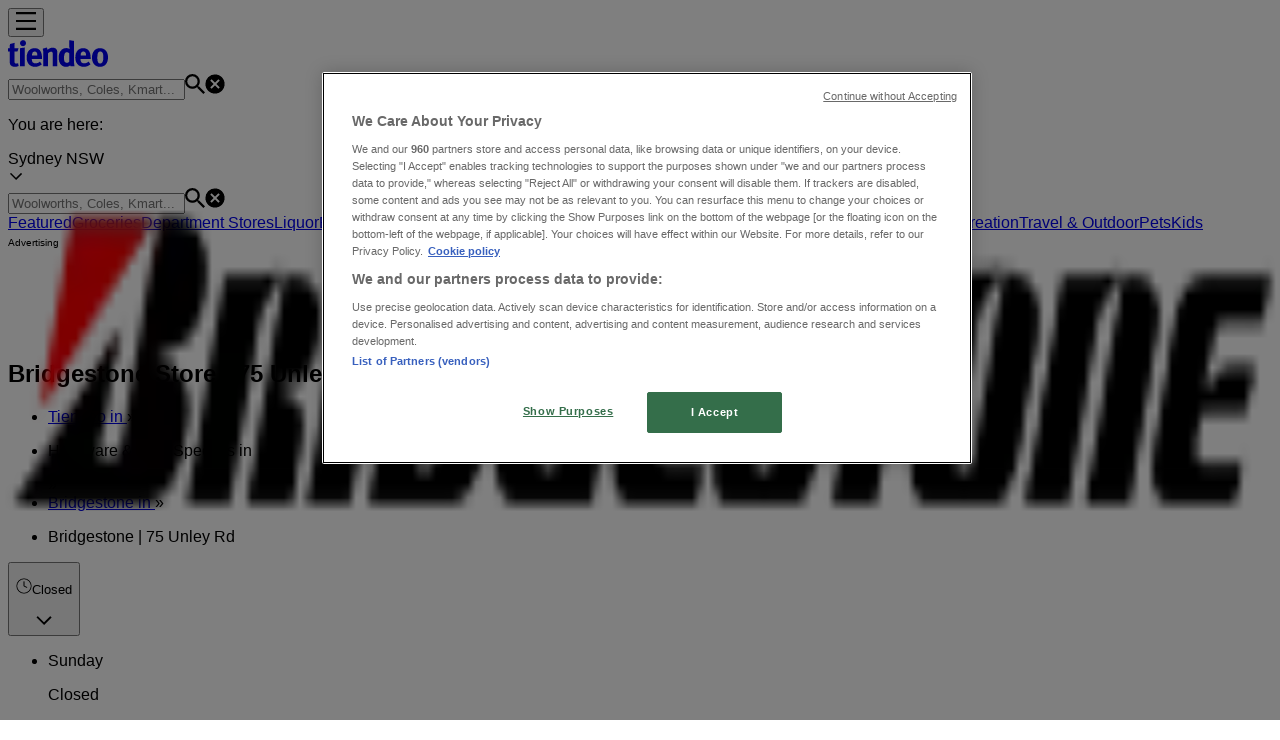

--- FILE ---
content_type: text/html; charset=utf-8
request_url: https://www.tiendeo.com.au/stores/Unley/bridgestone-unley-rd/172545
body_size: 27112
content:
<!DOCTYPE html><html lang="en-AU"><head><meta charSet="utf-8"/><meta name="viewport" content="width=device-width"/><link rel="icon" href="/favicon.ico"/><link rel="canonical" href="https://www.tiendeo.com.au/stores/Unley/bridgestone-unley-rd/172545"/><title>Bridgestone Sydney NSW - 75 Unley Rd | Opening hours &amp; Sale | Tiendeo</title><meta property="og:title" content="Bridgestone Sydney NSW - 75 Unley Rd | Opening hours &amp; Sale | Tiendeo"/><meta name="description" content="Looking for &amp;#128339; Bridgestone opening hours? Find here the deals and information on Bridgestone store on 75 Unley Rd, Sydney NSW."/><meta property="og:description" content="Looking for &amp;#128339; Bridgestone opening hours? Find here the deals and information on Bridgestone store on 75 Unley Rd, Sydney NSW."/><meta name="keywords" content="Sydney NSW, Bridgestone Sydney NSW, 75 Unley Rd , Sydney NSW, opening hours, stores, offers"/><meta name="robots" content="index, follow"/><link rel="preload" href="https://en-au-media.shopfully.cloud/images/catene/logo_bridgestone_transparent_webp.webp?modified=1719446494" as="image" fetchpriority="high"/><link rel="preload" href="https://en-au-media-publications.shopfully.cloud/publications/page_assets/2010009/1/page_1_level_2_745247667.webp" as="image" fetchpriority="high"/><link rel="preload" href="https://en-au-media-publications.shopfully.cloud/publications/page_assets/2010009/2/page_2_level_2_2020056075.webp" as="image" fetchpriority="high"/><meta name="next-head-count" content="13"/><link rel="preload" href="https://cdn.cookielaw.org/scripttemplates/otSDKStub.js" as="script"/><script async="" type="text/javascript" src="https://cdn.cookielaw.org/scripttemplates/otSDKStub.js" data-domain-script="1872b22e-da67-44e9-af3e-66d1264aae47" data-document-language="true"></script><script>function OptanonWrapper() {
          window.__tcfapi('addEventListener', 2, (tcData, success) => {
            window.__tcfapi('removeEventListener', 2, () => { }, tcData.listenerId)
            if (!success) return
            window.tcData = tcData
            dispatchEvent(new CustomEvent('ot:loaded'))
            window.OneTrust.OnConsentChanged(function (obj) {
              dispatchEvent(new CustomEvent('ot:consentUpdate'))
            })
          })
        }</script><link rel="preload" href="/_next/static/media/e807dee2426166ad-s.p.woff2" as="font" type="font/woff2" crossorigin="anonymous" data-next-font="size-adjust"/><link rel="preload" href="/_next/static/css/88ee0d4a8b19756b.css" as="style"/><link rel="stylesheet" href="/_next/static/css/88ee0d4a8b19756b.css" data-n-g=""/><noscript data-n-css=""></noscript><script defer="" nomodule="" src="/_next/static/chunks/polyfills-c67a75d1b6f99dc8.js"></script><script defer="" src="/_next/static/chunks/8419.5b7a7c3e1cd91779.js"></script><script defer="" src="/_next/static/chunks/3436.f35e5c9f52b58b87.js"></script><script defer="" src="/_next/static/chunks/8223.36340ea103b1d06e.js"></script><script defer="" src="/_next/static/chunks/6781.cce94cedacd5a5ac.js"></script><script defer="" src="/_next/static/chunks/5659.05c7b787ca9e0b08.js"></script><script defer="" src="/_next/static/chunks/7383.4c82e06677927ffb.js"></script><script defer="" src="/_next/static/chunks/2721.50253f095449ec31.js"></script><script defer="" src="/_next/static/chunks/1042.211ccb6fbc15cfc6.js"></script><script defer="" src="/_next/static/chunks/1347-ec4c4937c8c75ee7.js"></script><script defer="" src="/_next/static/chunks/7388.40bdbfe63634b155.js"></script><script defer="" src="/_next/static/chunks/218.5a1b23282e7563bb.js"></script><script defer="" src="/_next/static/chunks/3360.1b4815aaad3b74f1.js"></script><script defer="" src="/_next/static/chunks/9114.88e21ec28490d37f.js"></script><script defer="" src="/_next/static/chunks/3048.9d3d59ea393db0c3.js"></script><script src="/_next/static/chunks/webpack-2c38f9caa057d45f.js" defer=""></script><script src="/_next/static/chunks/framework-4dea08757e550bb8.js" defer=""></script><script src="/_next/static/chunks/main-a25621d87a89242c.js" defer=""></script><script src="/_next/static/chunks/pages/_app-aa9d8d11d06f9394.js" defer=""></script><script src="/_next/static/chunks/6577-87eef19b3a1ba61e.js" defer=""></script><script src="/_next/static/chunks/9097-c41d45cb1534f48a.js" defer=""></script><script src="/_next/static/chunks/9599-1e51c8bacb93db47.js" defer=""></script><script src="/_next/static/chunks/6191-99c5e7102b9b1d09.js" defer=""></script><script src="/_next/static/chunks/3006-b2060eff9bec3cfb.js" defer=""></script><script src="/_next/static/chunks/9666-5aa4bd46f5126651.js" defer=""></script><script src="/_next/static/chunks/4180-9ec6d79f60be8103.js" defer=""></script><script src="/_next/static/chunks/6610-3f45a82cc34a8a85.js" defer=""></script><script src="/_next/static/chunks/6260-370fc571b42af495.js" defer=""></script><script src="/_next/static/chunks/pages/%5BcountryCode%5D/store/%5B...slug%5D-6ea7883ea65c5e9c.js" defer=""></script><script src="/_next/static/X0tsqvW6MoPJSiQrHpgmg/_buildManifest.js" defer=""></script><script src="/_next/static/X0tsqvW6MoPJSiQrHpgmg/_ssgManifest.js" defer=""></script><style id="__jsx-2427475855">html{font-family:'__Open_Sans_a77483', '__Open_Sans_Fallback_a77483', -apple-system, BlinkMacSystemFont, avenir next, avenir, segoe ui, helvetica neue, Cantarell, Ubuntu, roboto, noto, helvetica, arial, sans-serif}</style></head><body data-country="au"><div id="__next"><div class="desktop:h-auto h-screen"><header class="bg-neutral-extralight-base shadow-md desktop:sticky top-0 z-20" data-testid="header"><div class="relative"><div class="h-12 tablet:h-20 flex justify-between p-3.5 
  tablet:p-5 border-b border-b-neutral-medium-100 header-background"><div class="flex tablet:gap-4 logo-light"><div class="desktop:pr-0 shrink-0 flex items-center h-full"><button type="button" aria-label="TND_HEADER_BURGERMENU_TITLE"><div class="flex flex-wrap items-center cursor-pointer"><span role="img" aria-hidden="true" style="width:20px;height:20px;min-width:20px;min-height:20px;display:inline-flex;font-size:inherit" data-testid="burguer_menu" class="side-menu-icon-color"><svg xmlns="http://www.w3.org/2000/svg" width="100%" height="100%" fill="none" viewBox="0 0 18 16"><path fill="currentColor" d="M0 16h18v-2H0v2Zm0-7h18V7H0v2Zm0-9v2h18V0H0Z"></path></svg></span></div></button></div><a class="relative flex" href="/" aria-label="TND_ARIALABEL_GOTO" data-testid="website_marketplace_logo"><span role="img" aria-hidden="true" style="width:100px;height:33px;min-width:16px;min-height:16px;display:inline-flex;font-size:inherit" width="100" height="33" aria-label="TND_ARIALABEL_GOTO" class="self-center ml-3 tablet:m-0" alt="tiendeo logo"><svg xmlns="http://www.w3.org/2000/svg" width="100%" height="100%" fill="#D2312E" viewBox="0 0 120 32"><path fill="currentColor" fill-rule="evenodd" d="m12.675 9.784-1.418 3.908H7.673v10.917c0 1.387.166 2.315.5 2.782.334.467.973.7 1.918.7.39 0 1.056-.14 2.001-.424l.709 3.365c-1.557.645-3.072.968-4.545.968-1.417 0-2.647-.29-3.69-.869-1.042-.579-1.73-1.349-2.063-2.31-.25-.706-.376-1.822-.376-3.348V13.693H0V9.784h2.126c0-2.35.07-4.063.209-5.14L8.005 3.2a63.145 63.145 0 0 0-.333 6.584h5.003Zm7.9-8.743C19.89.347 19.053 0 18.065 0c-1.018 0-1.883.355-2.596 1.063-.713.709-1.069 1.554-1.069 2.537 0 .984.35 1.83 1.047 2.537.698.71 1.542 1.063 2.531 1.063 1.018 0 1.877-.354 2.575-1.063C21.25 5.43 21.6 4.584 21.6 3.6c0-1.012-.342-1.865-1.026-2.559ZM20 8.8l-5.6.898V31.2H20V8.8Zm20.55 20.239L38.395 25.7c-1.685 1.419-3.48 2.128-5.387 2.128-2.983 0-4.474-1.724-4.474-5.172v-.168H40.8v-1.293c0-4.282-.946-7.397-2.837-9.343C36.488 10.35 34.43 9.6 31.788 9.6c-2.754 0-5.007.974-6.76 2.92-1.752 1.947-2.628 4.755-2.628 8.426 0 3.365.918 6.049 2.754 8.051C26.99 30.999 29.437 32 32.497 32c2.948 0 5.633-.987 8.053-2.961ZM35.2 18.4h-6.4v-.085c0-3.143 1.1-4.715 3.303-4.715 1.1 0 1.913.425 2.436 1.274.44.709.661 1.8.661 3.271v.255Zm6.4-8.15 4.963-1.45c.528.939.792 1.85.792 2.73.501-.368 1.32-.91 2.461-1.62 1.14-.626 2.419-.94 3.837-.94 1.196 0 2.266.293 3.212.875.945.584 1.584 1.344 1.918 2.283.277.768.417 1.807.417 3.115V31.2h-5.547V17.026c0-1.077-.083-1.815-.248-2.213-.249-.652-.788-.979-1.615-.979-1.16 0-2.443.653-3.85 1.959V31.2h-5.59V15.37c0-1.962-.25-3.669-.75-5.12ZM79.204 23.5V.893L73.628 0v7.48c0 1.53.056 2.606.168 3.23-1.007-.822-2.278-1.233-3.815-1.233-2.711 0-4.92 1.062-6.624 3.187-1.705 2.125-2.557 4.887-2.557 8.287 0 3.372.803 6.056 2.41 8.053C64.818 31 66.978 32 69.688 32c1.928 0 3.577-.609 4.947-1.827.084.567.195.992.336 1.275H80c-.531-1.19-.796-3.84-.796-7.948Zm-8.542-9.1c.965 0 1.945.454 2.938 1.363v10.075c-.725.909-1.61 1.362-2.657 1.362-1.422 0-2.402-.44-2.938-1.321-.537-.88-.805-2.45-.805-4.707 0-4.514 1.153-6.772 3.462-6.772ZM98.95 29.039 96.795 25.7c-1.685 1.419-3.48 2.128-5.387 2.128-2.983 0-4.475-1.724-4.475-5.172v-.168H99.2v-1.293c0-4.282-.946-7.397-2.838-9.343C94.888 10.35 92.83 9.6 90.188 9.6c-2.754 0-5.007.974-6.76 2.92-1.752 1.947-2.628 4.755-2.628 8.426 0 3.365.918 6.049 2.753 8.051C85.39 30.999 87.837 32 90.897 32c2.948 0 5.633-.987 8.053-2.961ZM93.6 18.4h-6.4v-.085c0-3.143 1.1-4.715 3.303-4.715 1.101 0 1.913.425 2.436 1.274.44.709.661 1.8.661 3.271v.255Zm23.953-5.564c-1.797-2.157-4.202-3.236-7.215-3.236-2.876 0-5.184 1.03-6.926 3.089-1.741 2.06-2.612 4.784-2.612 8.174 0 3.39.871 6.094 2.612 8.111 1.742 2.017 4.05 3.026 6.926 3.026 2.93 0 5.273-1.001 7.029-3.005 1.755-2.003 2.633-4.77 2.633-8.3 0-3.306-.816-5.926-2.447-7.859Zm-9.753 2.986c.515-1.48 1.5-2.222 2.957-2.222 1.057 0 1.886.385 2.486 1.154.771.997 1.157 2.948 1.157 5.854 0 4.928-1.186 7.392-3.557 7.392-1.429 0-2.393-.584-2.893-1.752-.5-1.168-.75-3.019-.75-5.555 0-2.079.2-3.703.6-4.87Z" clip-rule="evenodd"></path></svg></span></a></div><div class="flex items-center space-x-4"><div class="w-full desktop:min-w-[480px] relative hidden desktop:block"><div class="flex"><div class="relative m-2.5 desktop:m-0 h-9 w-full flex items-center justify-center desktop:min-w-[480px]"><div class="relative w-full flex items-center justify-center h-9"><input type="text" class="w-full h-full py-2 border-2 rounded-full outline-offset-1 text-neutral-dark-base bg-neutral-extralight-base border-primary-base placeholder-neutral-dark-300 hover:border-neutral-dark-300 focus:outline-primary-100 focus:border-1 focus:border-primary-base px-3 pl-10 pr-10" name="search" placeholder="Woolworths, Coles, Kmart..." autoComplete="off" data-testid="input_top" value=""/><span role="img" aria-hidden="true" style="width:20px;height:20px;min-width:20px;min-height:20px;display:inline-flex;font-size:inherit" class="absolute left-0 my-2 mx-3 text-primary-base"><svg xmlns="http://www.w3.org/2000/svg" width="100%" height="100%" fill="none" viewBox="0 0 18 18"><path fill="currentColor" d="M12.864 11.32h-.813l-.288-.277A6.66 6.66 0 0 0 13.38 6.69a6.69 6.69 0 1 0-6.69 6.69 6.66 6.66 0 0 0 4.354-1.617l.278.289v.813L16.467 18 18 16.467l-5.136-5.146Zm-6.174 0a4.625 4.625 0 0 1-4.632-4.63A4.625 4.625 0 0 1 6.69 2.058a4.625 4.625 0 0 1 4.63 4.632 4.625 4.625 0 0 1-4.63 4.63Z"></path></svg></span><span role="img" aria-hidden="true" style="width:20px;height:20px;min-width:20px;min-height:20px;display:inline-flex;font-size:inherit" class="absolute right-0 my-2 mx-3 cursor-pointer text-neutral-dark-300 invisible"><svg xmlns="http://www.w3.org/2000/svg" width="100%" height="100%" fill="none" viewBox="0 0 20 20"><path fill="currentColor" d="M10 .4A9.591 9.591 0 0 0 .4 10c0 5.309 4.291 9.6 9.6 9.6 5.309 0 9.6-4.291 9.6-9.6 0-5.309-4.291-9.6-9.6-9.6Zm4.8 13.046L13.446 14.8 10 11.354 6.554 14.8 5.2 13.446 8.646 10 5.2 6.554 6.554 5.2 10 8.646 13.446 5.2 14.8 6.554 11.354 10l3.446 3.446Z"></path></svg></span></div></div></div></div><div data-testid="geolocator_open_dialog_button"><div><div class="cursor-pointer flex items-center gap-2"><p class="text-geolocator hidden desktop:block whitespace-nowrap">You are here:</p><div class="font-bold max-w-[123px] tablet:max-w-none truncate header-geolocation-label" data-testid="geolocator_text_header">Sydney NSW</div><span role="img" aria-hidden="true" style="width:16px;height:16px;min-width:16px;min-height:16px;display:inline-flex;font-size:inherit" class="chevron-header-geolocation"><svg xmlns="http://www.w3.org/2000/svg" width="100%" height="100%" fill="none" viewBox="0 0 20 20"><path fill="currentColor" d="M17.5 7.5 10 15 2.5 7.5l1.331-1.331L10 12.338l6.169-6.17L17.5 7.5Z"></path></svg></span></div></div></div></div></div></div><div class="flex items-center justify-center h-16 tablet:p-3.5 border-b border-b-neutral-medium-100 desktop:hidden bg-header-search-mobile"><div class="w-full desktop:min-w-[480px] desktop:hidden relative"><div class="flex"><div class="relative m-2.5 desktop:m-0 h-9 w-full flex items-center justify-center desktop:min-w-[480px]"><div class="relative w-full flex items-center justify-center h-9"><input type="text" class="w-full h-full py-2 border-2 rounded-full outline-offset-1 text-neutral-dark-base bg-neutral-extralight-base border-primary-base placeholder-neutral-dark-300 hover:border-neutral-dark-300 focus:outline-primary-100 focus:border-1 focus:border-primary-base px-3 pl-10 pr-10" name="search" placeholder="Woolworths, Coles, Kmart..." autoComplete="off" data-testid="input_header" value=""/><span role="img" aria-hidden="true" style="width:20px;height:20px;min-width:20px;min-height:20px;display:inline-flex;font-size:inherit" class="absolute left-0 my-2 mx-3 text-primary-base"><svg xmlns="http://www.w3.org/2000/svg" width="100%" height="100%" fill="none" viewBox="0 0 18 18"><path fill="currentColor" d="M12.864 11.32h-.813l-.288-.277A6.66 6.66 0 0 0 13.38 6.69a6.69 6.69 0 1 0-6.69 6.69 6.66 6.66 0 0 0 4.354-1.617l.278.289v.813L16.467 18 18 16.467l-5.136-5.146Zm-6.174 0a4.625 4.625 0 0 1-4.632-4.63A4.625 4.625 0 0 1 6.69 2.058a4.625 4.625 0 0 1 4.63 4.632 4.625 4.625 0 0 1-4.63 4.63Z"></path></svg></span><span role="img" aria-hidden="true" style="width:20px;height:20px;min-width:20px;min-height:20px;display:inline-flex;font-size:inherit" class="absolute right-0 my-2 mx-3 cursor-pointer text-neutral-dark-300 invisible"><svg xmlns="http://www.w3.org/2000/svg" width="100%" height="100%" fill="none" viewBox="0 0 20 20"><path fill="currentColor" d="M10 .4A9.591 9.591 0 0 0 .4 10c0 5.309 4.291 9.6 9.6 9.6 5.309 0 9.6-4.291 9.6-9.6 0-5.309-4.291-9.6-9.6-9.6Zm4.8 13.046L13.446 14.8 10 11.354 6.554 14.8 5.2 13.446 8.646 10 5.2 6.554 6.554 5.2 10 8.646 13.446 5.2 14.8 6.554 11.354 10l3.446 3.446Z"></path></svg></span></div></div></div></div></div><div class="tablet:sticky tablet:top-0 tablet:z-10 desktop:block"><div class="relative header-categories-background"><nav class="m-0" data-testid="categories_nav"><div class="flex items-center pt-1 pb-1 tablet:px-10 desktop:px-10 desktop:ml-34 overflow-x-auto scrollbar-hidden opacity-0"><a data-testid="category_button_5" class="py-2 whitespace-nowrap select-none font-semibold flex rounded-full uppercase text-xs header-categories-hover-unselected header-categories-text w-fit" href="/">Featured</a><a data-testid="category_button_20" class="py-2 whitespace-nowrap select-none font-semibold flex rounded-full uppercase text-xs header-categories-hover-unselected header-categories-text w-fit" href="/catalogues-deals/groceries">Groceries</a><a data-testid="category_button_25" class="py-2 whitespace-nowrap select-none font-semibold flex rounded-full uppercase text-xs header-categories-hover-unselected header-categories-text w-fit" href="/catalogues-deals/department-stores">Department Stores</a><a data-testid="category_button_64" class="py-2 whitespace-nowrap select-none font-semibold flex rounded-full uppercase text-xs header-categories-hover-unselected header-categories-text w-fit" href="/catalogues-deals/liquor">Liquor</a><a data-testid="category_button_15" class="py-2 whitespace-nowrap select-none font-semibold flex rounded-full uppercase text-xs header-categories-hover-unselected header-categories-text w-fit" href="/catalogues-deals/electronics-office">Electronics &amp; Office</a><a data-testid="category_button_30" class="py-2 whitespace-nowrap select-none font-semibold flex rounded-full uppercase text-xs header-categories-hover-unselected header-categories-text w-fit" href="/catalogues-deals/health-beauty">Health &amp; Beauty</a><a data-testid="category_button_35" class="py-2 whitespace-nowrap select-none font-semibold flex rounded-full uppercase text-xs header-categories-hover-unselected header-categories-text w-fit" href="/catalogues-deals/home-furnishings">Home Furnishings</a><a data-testid="category_button_40" class="py-2 whitespace-nowrap select-none font-semibold flex rounded-full uppercase text-xs header-categories-hover-unselected header-categories-text w-fit" href="/catalogues-deals/fashion">Fashion</a><a data-testid="category_button_45" class="py-2 whitespace-nowrap select-none font-semibold flex rounded-full uppercase text-xs px-4 header-categories-selected pointer-events-none w-fit" href="/">Hardware &amp; Auto</a><a data-testid="category_button_50" class="py-2 whitespace-nowrap select-none font-semibold flex rounded-full uppercase text-xs header-categories-hover-unselected header-categories-text w-fit" href="/catalogues-deals/sport-recreation">Sport &amp; Recreation</a><a data-testid="category_button_55" class="py-2 whitespace-nowrap select-none font-semibold flex rounded-full uppercase text-xs header-categories-hover-unselected header-categories-text w-fit" href="/catalogues-deals/travel-outdoor">Travel &amp; Outdoor</a><a data-testid="category_button_68" class="py-2 whitespace-nowrap select-none font-semibold flex rounded-full uppercase text-xs header-categories-hover-unselected header-categories-text w-fit" href="/catalogues-deals/pets">Pets</a><a data-testid="category_button_60" class="py-2 whitespace-nowrap select-none font-semibold flex rounded-full uppercase text-xs header-categories-hover-unselected header-categories-text w-fit" href="/catalogues-deals/kids">Kids</a></div></nav></div></div></header><section class="max-w-[100vw] overflow-x-hidden flex flex-col items-center justify-center text-center"><span style="font-size:10px;margin-bottom:8px">Advertising</span><div style="width:728px;height:90px;max-width:728px;max-height:90px;overflow:hidden"><div id="div-gpt-ad-web_masthead" class="w-auto h-auto" data-testid="ad_header"></div></div></section><main class="tablet:gap-6 pt-3 tablet:pt-6 pb-10 overflow-x-hidden min-h-[1900px] px-2"><div class="grid desktop:grid-cols-12 desktop:px-14"><section class="first:desktop:col-span-2 even:desktop:col-span-8 even:flex 
          even:flex-col even:gap-8 even:tablet:gap-10 even:desktop:gap-12 even:desktop:mx-6
          last:desktop:col-span-2 max-w-full overflow-hidden"><div class="h-24 hidden desktop:flex items-center justify-end my-4"><div class="retailer-logo relative w-12 h-12 tablet:w-20 
    tablet:h-24 desktop:w-60 desktop:h-24 
    desktop2xl:w-80 desktop2xl:96"><img alt="Bridgestone logo" fetchpriority="high" decoding="async" data-nimg="fill" class="object-contain" style="position:absolute;height:100%;width:100%;left:0;top:0;right:0;bottom:0;color:transparent" src="https://en-au-media.shopfully.cloud/images/catene/logo_bridgestone_transparent_webp.webp?modified=1719446494"/></div></div></section><section class="first:desktop:col-span-2 even:desktop:col-span-8 even:flex 
          even:flex-col even:gap-8 even:tablet:gap-10 even:desktop:gap-12 even:desktop:mx-6
          last:desktop:col-span-2 max-w-full overflow-hidden"><div class=""><div class="page-title-container flex grow items-center pb-3 border-b border-neutral-dark-100 mb-8 tablet:mb-0"><div class="w-full flex justify-between items-center"><h1 class="page-title text-xl tablet:text-2xl font-extrabold" data-testid="page_title">Bridgestone Store | 75 Unley Rd, Sydney NSW - Phone Numbers &amp; Deals </h1></div></div><nav class=""><ul class="w-full flex-wrap justify-start align-center hidden [&amp;:not(:last-child)]:text-primary-base desktop:inline-flex"><li class="inline overflow-hidden"><a class="inline-block m-1 text-primary-base text-sm" data-testid="breadcrumb_section_link" href="/">Tiendeo in </a><span class="m-1 text-primary-base text-sm">»</span></li><li class="inline overflow-hidden"><p class="inline-block m-1 text-primary-base text-sm" data-testid="breadcrumb_current_section">Hardware &amp; Auto Specials in </p><span class="m-1 text-primary-base text-sm">»</span></li><li class="inline overflow-hidden"><a class="inline-block m-1 text-primary-base text-sm" data-testid="breadcrumb_section_link" href="/catalogues-deals/bridgestone">Bridgestone in </a><span class="m-1 text-primary-base text-sm">»</span></li><li class="inline overflow-hidden"><p class="inline-block m-1 text-primary-base text-sm !text-neutral-dark-base inline-block overflow-hidden max-w-full overflow-hidden max-w-full text-ellipsis" data-testid="breadcrumb_current_section">Bridgestone | 75 Unley Rd</p></li></ul></nav><script type="application/ld+json">{"@context":"https://schema.org","@type":"BreadcrumbList","itemListElement":[{"@type":"ListItem","position":1,"item":{"@type":"WebPage","@id":"https://www.tiendeo.com.au/stores/Unley/bridgestone-unley-rd/172545","name":"Tiendeo in "}},{"@type":"ListItem","position":2,"item":{"@type":"WebPage","@id":"https://www.tiendeo.com.au/stores/Unley/bridgestone-unley-rd/172545","name":"Hardware & Auto Specials in "}},{"@type":"ListItem","position":3,"item":{"@type":"WebPage","@id":"https://www.tiendeo.com.au/stores/Unley/bridgestone-unley-rd/172545","name":"Bridgestone in "}},{"@type":"ListItem","position":4,"name":"Bridgestone | 75 Unley Rd"}]}</script></div></section></div><div class="grid desktop:grid-cols-12 desktop:px-14"><section class="first:desktop:col-span-2 even:desktop:col-span-8 even:flex 
          even:flex-col even:gap-8 even:tablet:gap-10 even:desktop:gap-12 even:desktop:mx-6
          last:desktop:col-span-2 max-w-full overflow-hidden"><div class="hidden desktop:block"><div class="flex flex-col gap-2 tablet:flex-row tablet:gap-6 tablet:[&amp;&gt;*:first-child]:w-64 desktop:flex-col desktop:gap-2 desktop:[&amp;&gt;*:first-child]:w-auto"><div><button type="button" class="items-center group flex mb-1 text-content-textclose" data-testid="collapsible_trigger_store_details"><span class="mr-2" data-testid="collapsible_trigger_store_details-content"><p class="flex items-center text-sm"><span role="img" aria-hidden="true" style="width:16px;height:16px;min-width:16px;min-height:16px;display:inline-flex;font-size:inherit" class="mr-2"><svg xmlns="http://www.w3.org/2000/svg" width="100%" height="100%" fill="none" viewBox="0 0 20 20"><path fill="currentColor" d="M10.5 4.6a.5.5 0 0 0-1 0V10a.5.5 0 0 0 .276.447l3.6 1.8a.5.5 0 1 0 .448-.894L10.5 9.69V4.6Z"></path><path fill="currentColor" fill-rule="evenodd" d="M10 .5a9.5 9.5 0 1 0 0 19 9.5 9.5 0 0 0 0-19ZM1.5 10a8.5 8.5 0 1 1 17 0 8.5 8.5 0 0 1-17 0Z" clip-rule="evenodd"></path></svg></span><span class="mr-1 font-bold">Closed</span></p></span><span role="img" aria-hidden="true" style="width:20px;height:20px;min-width:20px;min-height:20px;display:inline-flex;font-size:inherit" class="ease-[cubic-bezier(0.87,_0,_0.13,_1)] transition-transform duration-300 rotate-0 text-primary-base" data-testid="collapsible_trigger_store_details-icon"><svg xmlns="http://www.w3.org/2000/svg" width="100%" height="100%" fill="none" viewBox="0 0 20 20"><path fill="currentColor" d="M17.5 7.5 10 15 2.5 7.5l1.331-1.331L10 12.338l6.169-6.17L17.5 7.5Z"></path></svg></span></button><div class="overflow-hidden transition-[height] duration-300 ease-in-out h-0" data-testid="collapsible-content"><div data-testid="collapsible-content-inner"><ul class="store-hours"><li class="storeHourRow flex py-1 pl-2 gap-1 rounded-md text-sm text-neutral-medium-300" data-testid="store_hours_day_1"><span>Sunday</span><p>Closed</p></li><li class="storeHourRow flex py-1 pl-2 gap-1 rounded-md text-sm" data-testid="store_hours_day_2"><span>Monday</span><div><span class="mx-2">08:00 - 17:00</span></div></li><li class="storeHourRow flex py-1 pl-2 gap-1 rounded-md text-sm" data-testid="store_hours_day_3"><span>Tuesday</span><div><span class="mx-2">08:00 - 17:00</span></div></li><li class="storeHourRow flex py-1 pl-2 gap-1 rounded-md text-sm" data-testid="store_hours_day_4"><span>Wednesday</span><div><span class="mx-2">08:00 - 17:00</span></div></li><li class="storeHourRow flex py-1 pl-2 gap-1 rounded-md text-sm font-bold currentDayClose" data-testid="store_hours_day_5"><span>Thursday</span><div><span class="mx-2">08:00 - 17:00</span></div></li><li class="storeHourRow flex py-1 pl-2 gap-1 rounded-md text-sm" data-testid="store_hours_day_6"><span>Friday</span><div><span class="mx-2">08:00 - 17:00</span></div></li><li class="storeHourRow flex py-1 pl-2 gap-1 rounded-md text-sm" data-testid="store_hours_day_7"><span>Saturday</span><div><span class="mx-2">08:00 - 12:00</span></div></li></ul></div></div></div><div class="flex flex-col gap-2 text-sm desktop:mb-8"><span class="flex items-center gap-2"><span role="img" aria-hidden="true" style="width:16px;height:16px;min-width:16px;min-height:16px;display:inline-flex;font-size:inherit" class="text-primary-base"><svg xmlns="http://www.w3.org/2000/svg" width="100%" height="100%" fill="none" viewBox="0 0 16 20"><path fill="currentColor" fill-rule="evenodd" d="M8 5.048c-1.664 0-3.012 1.364-3.012 3.047s1.348 3.048 3.011 3.048c1.664 0 3.012-1.365 3.012-3.048S9.663 5.048 8 5.048ZM5.928 8.095C5.929 6.938 6.856 6 7.999 6c1.144 0 2.07.938 2.07 2.095 0 1.157-.926 2.095-2.07 2.095-1.143 0-2.07-.938-2.07-2.095Z" clip-rule="evenodd"></path><path fill="currentColor" fill-rule="evenodd" d="M7.664 19.857 8 19.524l-.336.333a.468.468 0 0 0 .672 0L8 19.524l.336.333.056-.058.158-.164a133.895 133.895 0 0 0 2.408-2.574c1.378-1.512 2.957-3.325 3.646-4.417A7.92 7.92 0 0 0 16 8.095C16 3.642 12.401 0 8 0S0 3.642 0 8.095c0 1.717.5 3.231 1.293 4.535a.467.467 0 0 0 .012.02c.73 1.082 2.333 2.895 3.727 4.412A162.66 162.66 0 0 0 7.608 19.8l.056.058ZM.941 8.095C.941 4.168 4.12.952 8 .952c3.881 0 7.059 3.216 7.059 7.143a6.962 6.962 0 0 1-1.244 4.03c-.632 1.005-2.154 2.759-3.55 4.29A138.848 138.848 0 0 1 8 18.841a152.351 152.351 0 0 1-2.279-2.427c-1.401-1.526-2.947-3.278-3.632-4.292-.71-1.17-1.148-2.51-1.148-4.027Z" clip-rule="evenodd"></path></svg></span><a class="hover:underline" data-testid="store_info_details_address" href="https://www.google.com/maps/search/Bridgestone%2075%20Unley%20Rd%20Unley%20SA/@-34.945744,138.607531z" target="_blank" rel="noreferrer">Map</a></span><span class="flex gap-2"><span role="img" aria-hidden="true" style="width:16px;height:16px;min-width:16px;min-height:16px;display:inline-flex;font-size:inherit" class="text-primary-base"><svg xmlns="http://www.w3.org/2000/svg" width="100%" height="100%" fill="none" viewBox="0 0 20 20"><path fill="currentColor" d="M15.38 20h-.273c-1.243-.063-2.517-.442-4.012-1.158a21.302 21.302 0 0 1-7.044-5.515C2.471 11.454 1.345 9.57.608 7.581c-.326-.874-.695-2.042-.59-3.337.064-.82.39-1.505.958-2.052.316-.305.622-.61.927-.916.21-.21.41-.42.621-.62.885-.874 2.074-.874 2.959 0 .284.273.569.557.842.841L7.957 3.14c.927.926.927 2.084 0 3.01l-.242.242c-.4.41-.81.81-1.221 1.21.295.664.695 1.295 1.274 2.01 1.19 1.464 2.422 2.58 3.759 3.421.179.116.379.211.568.306.095.052.2.094.295.147.474-.484.937-.937 1.4-1.4l.074-.073c.885-.874 2.074-.874 2.959 0l.232.22c.758.758 1.516 1.506 2.274 2.264.895.905.895 2.083 0 3l-.495.494c-.305.294-.621.6-.906.915-.652.737-1.484 1.095-2.548 1.095ZM3.998 1.055c-.252 0-.505.116-.737.347-.21.2-.41.41-.61.61-.316.317-.632.632-.948.938-.38.357-.59.81-.632 1.368-.063.852.095 1.736.527 2.884.695 1.873 1.758 3.652 3.264 5.43a20.26 20.26 0 0 0 6.707 5.242c1.38.674 2.495 1 3.611 1.053.843.042 1.485-.19 1.97-.737.305-.337.631-.653.957-.969.158-.157.327-.315.485-.473.495-.505.495-1.032 0-1.516-.748-.758-1.506-1.505-2.264-2.263l-.221-.22c-.484-.474-1.01-.474-1.485 0l-.073.073c-.495.484-.98.968-1.464 1.474-.421.431-.853.294-1.064.168-.115-.063-.252-.126-.379-.19-.22-.115-.452-.22-.663-.357-1.432-.906-2.748-2.095-4.011-3.642-.674-.832-1.138-1.579-1.475-2.358-.157-.368-.094-.705.19-.989.442-.421.863-.852 1.295-1.284l.242-.242c.506-.516.506-1.01 0-1.526L5.588 2.234c-.274-.274-.547-.558-.832-.832-.242-.231-.494-.347-.737-.347H4Z"></path></svg></span><a class="hover:underline" data-testid="store_info_details_phone" href="tel:(08) 8373 0955">(08) 8373 0955</a></span></div></div></div><section class="max-w-[100vw] overflow-x-hidden flex-col items-center justify-center text-center hidden desktop:block"><span style="font-size:10px;margin-bottom:8px">Advertising</span><div style="width:160px;height:600px;max-width:160px;max-height:600px;overflow:hidden"><div id="div-gpt-ad-web_lateral_left_desktop" class="w-auto h-auto" data-testid="ad_left"></div></div></section></section><section class="first:desktop:col-span-2 even:desktop:col-span-8 even:flex 
          even:flex-col even:gap-8 even:tablet:gap-10 even:desktop:gap-12 even:desktop:mx-6
          last:desktop:col-span-2 max-w-full overflow-hidden"><div class="desktop:hidden"><div class="flex flex-col gap-2 tablet:flex-row tablet:gap-6 tablet:[&amp;&gt;*:first-child]:w-64 desktop:flex-col desktop:gap-2 desktop:[&amp;&gt;*:first-child]:w-auto"><div><button type="button" class="items-center group flex mb-1 text-content-textclose" data-testid="collapsible_trigger_store_details"><span class="mr-2" data-testid="collapsible_trigger_store_details-content"><p class="flex items-center text-sm"><span role="img" aria-hidden="true" style="width:16px;height:16px;min-width:16px;min-height:16px;display:inline-flex;font-size:inherit" class="mr-2"><svg xmlns="http://www.w3.org/2000/svg" width="100%" height="100%" fill="none" viewBox="0 0 20 20"><path fill="currentColor" d="M10.5 4.6a.5.5 0 0 0-1 0V10a.5.5 0 0 0 .276.447l3.6 1.8a.5.5 0 1 0 .448-.894L10.5 9.69V4.6Z"></path><path fill="currentColor" fill-rule="evenodd" d="M10 .5a9.5 9.5 0 1 0 0 19 9.5 9.5 0 0 0 0-19ZM1.5 10a8.5 8.5 0 1 1 17 0 8.5 8.5 0 0 1-17 0Z" clip-rule="evenodd"></path></svg></span><span class="mr-1 font-bold">Closed</span></p></span><span role="img" aria-hidden="true" style="width:20px;height:20px;min-width:20px;min-height:20px;display:inline-flex;font-size:inherit" class="ease-[cubic-bezier(0.87,_0,_0.13,_1)] transition-transform duration-300 rotate-0 text-primary-base" data-testid="collapsible_trigger_store_details-icon"><svg xmlns="http://www.w3.org/2000/svg" width="100%" height="100%" fill="none" viewBox="0 0 20 20"><path fill="currentColor" d="M17.5 7.5 10 15 2.5 7.5l1.331-1.331L10 12.338l6.169-6.17L17.5 7.5Z"></path></svg></span></button><div class="overflow-hidden transition-[height] duration-300 ease-in-out h-0" data-testid="collapsible-content"><div data-testid="collapsible-content-inner"><ul class="store-hours"><li class="storeHourRow flex py-1 pl-2 gap-1 rounded-md text-sm text-neutral-medium-300" data-testid="store_hours_day_1"><span>Sunday</span><p>Closed</p></li><li class="storeHourRow flex py-1 pl-2 gap-1 rounded-md text-sm" data-testid="store_hours_day_2"><span>Monday</span><div><span class="mx-2">08:00 - 17:00</span></div></li><li class="storeHourRow flex py-1 pl-2 gap-1 rounded-md text-sm" data-testid="store_hours_day_3"><span>Tuesday</span><div><span class="mx-2">08:00 - 17:00</span></div></li><li class="storeHourRow flex py-1 pl-2 gap-1 rounded-md text-sm" data-testid="store_hours_day_4"><span>Wednesday</span><div><span class="mx-2">08:00 - 17:00</span></div></li><li class="storeHourRow flex py-1 pl-2 gap-1 rounded-md text-sm font-bold currentDayClose" data-testid="store_hours_day_5"><span>Thursday</span><div><span class="mx-2">08:00 - 17:00</span></div></li><li class="storeHourRow flex py-1 pl-2 gap-1 rounded-md text-sm" data-testid="store_hours_day_6"><span>Friday</span><div><span class="mx-2">08:00 - 17:00</span></div></li><li class="storeHourRow flex py-1 pl-2 gap-1 rounded-md text-sm" data-testid="store_hours_day_7"><span>Saturday</span><div><span class="mx-2">08:00 - 12:00</span></div></li></ul></div></div></div><div class="flex flex-col gap-2 text-sm desktop:mb-8"><span class="flex items-center gap-2"><span role="img" aria-hidden="true" style="width:16px;height:16px;min-width:16px;min-height:16px;display:inline-flex;font-size:inherit" class="text-primary-base"><svg xmlns="http://www.w3.org/2000/svg" width="100%" height="100%" fill="none" viewBox="0 0 16 20"><path fill="currentColor" fill-rule="evenodd" d="M8 5.048c-1.664 0-3.012 1.364-3.012 3.047s1.348 3.048 3.011 3.048c1.664 0 3.012-1.365 3.012-3.048S9.663 5.048 8 5.048ZM5.928 8.095C5.929 6.938 6.856 6 7.999 6c1.144 0 2.07.938 2.07 2.095 0 1.157-.926 2.095-2.07 2.095-1.143 0-2.07-.938-2.07-2.095Z" clip-rule="evenodd"></path><path fill="currentColor" fill-rule="evenodd" d="M7.664 19.857 8 19.524l-.336.333a.468.468 0 0 0 .672 0L8 19.524l.336.333.056-.058.158-.164a133.895 133.895 0 0 0 2.408-2.574c1.378-1.512 2.957-3.325 3.646-4.417A7.92 7.92 0 0 0 16 8.095C16 3.642 12.401 0 8 0S0 3.642 0 8.095c0 1.717.5 3.231 1.293 4.535a.467.467 0 0 0 .012.02c.73 1.082 2.333 2.895 3.727 4.412A162.66 162.66 0 0 0 7.608 19.8l.056.058ZM.941 8.095C.941 4.168 4.12.952 8 .952c3.881 0 7.059 3.216 7.059 7.143a6.962 6.962 0 0 1-1.244 4.03c-.632 1.005-2.154 2.759-3.55 4.29A138.848 138.848 0 0 1 8 18.841a152.351 152.351 0 0 1-2.279-2.427c-1.401-1.526-2.947-3.278-3.632-4.292-.71-1.17-1.148-2.51-1.148-4.027Z" clip-rule="evenodd"></path></svg></span><a class="hover:underline" data-testid="store_info_details_address" href="https://www.google.com/maps/search/Bridgestone%2075%20Unley%20Rd%20Unley%20SA/@-34.945744,138.607531z" target="_blank" rel="noreferrer">Map</a></span><span class="flex gap-2"><span role="img" aria-hidden="true" style="width:16px;height:16px;min-width:16px;min-height:16px;display:inline-flex;font-size:inherit" class="text-primary-base"><svg xmlns="http://www.w3.org/2000/svg" width="100%" height="100%" fill="none" viewBox="0 0 20 20"><path fill="currentColor" d="M15.38 20h-.273c-1.243-.063-2.517-.442-4.012-1.158a21.302 21.302 0 0 1-7.044-5.515C2.471 11.454 1.345 9.57.608 7.581c-.326-.874-.695-2.042-.59-3.337.064-.82.39-1.505.958-2.052.316-.305.622-.61.927-.916.21-.21.41-.42.621-.62.885-.874 2.074-.874 2.959 0 .284.273.569.557.842.841L7.957 3.14c.927.926.927 2.084 0 3.01l-.242.242c-.4.41-.81.81-1.221 1.21.295.664.695 1.295 1.274 2.01 1.19 1.464 2.422 2.58 3.759 3.421.179.116.379.211.568.306.095.052.2.094.295.147.474-.484.937-.937 1.4-1.4l.074-.073c.885-.874 2.074-.874 2.959 0l.232.22c.758.758 1.516 1.506 2.274 2.264.895.905.895 2.083 0 3l-.495.494c-.305.294-.621.6-.906.915-.652.737-1.484 1.095-2.548 1.095ZM3.998 1.055c-.252 0-.505.116-.737.347-.21.2-.41.41-.61.61-.316.317-.632.632-.948.938-.38.357-.59.81-.632 1.368-.063.852.095 1.736.527 2.884.695 1.873 1.758 3.652 3.264 5.43a20.26 20.26 0 0 0 6.707 5.242c1.38.674 2.495 1 3.611 1.053.843.042 1.485-.19 1.97-.737.305-.337.631-.653.957-.969.158-.157.327-.315.485-.473.495-.505.495-1.032 0-1.516-.748-.758-1.506-1.505-2.264-2.263l-.221-.22c-.484-.474-1.01-.474-1.485 0l-.073.073c-.495.484-.98.968-1.464 1.474-.421.431-.853.294-1.064.168-.115-.063-.252-.126-.379-.19-.22-.115-.452-.22-.663-.357-1.432-.906-2.748-2.095-4.011-3.642-.674-.832-1.138-1.579-1.475-2.358-.157-.368-.094-.705.19-.989.442-.421.863-.852 1.295-1.284l.242-.242c.506-.516.506-1.01 0-1.526L5.588 2.234c-.274-.274-.547-.558-.832-.832-.242-.231-.494-.347-.737-.347H4Z"></path></svg></span><a class="hover:underline" data-testid="store_info_details_phone" href="tel:(08) 8373 0955">(08) 8373 0955</a></span></div></div></div><div class="border-y border-neutral-medium-100 desktop:border-none pb-8"><section class="flex flex-col items-center" data-testid="retailer_flyers_container"><header class="flex flex-row w-full max-w-[80vw]" data-testid="section-title"><h2 class="section-title pb-4 text-lg tablet:text-xl self-start font-bold border-neutral-dark-100 overflow-auto break-words" itemProp="headline" data-testid="section-title-heading">Bridgestone Specials in </h2></header><div data-id="234838" data-type="flyer" data-order="-1" data-weight="135" data-cid="" data-utmm="s" class="js-flyer flex flex-col w-full shadow-md rounded-lg desktop:rounded-2xl" data-testid="flyer_list_item"><a rel="nofollow" class="flex relative justify-center w-full flex-grow bg-neutral-medium-base rounded-md rounded-b-none items-center  h-[272px] desktop:h-[328px]" href="/Catalogues/234838"><div class="flex h-full tablet:basis-1/2"><img alt="next-router-worker" data-testid="main_flyer_cover" fetchpriority="high" width="0" height="0" decoding="async" data-nimg="1" class="w-auto max-h-full object-contain   ml-auto" style="color:transparent" src="https://en-au-media-publications.shopfully.cloud/publications/page_assets/2010009/1/page_1_level_2_745247667.webp"/></div><div class="h-full hidden tablet:flex tablet:basis-1/2"><img alt="next-router-worker" data-testid="main_flyer_second_page" fetchpriority="high" width="0" height="0" decoding="async" data-nimg="1" class="w-auto max-h-full object-contain  " style="color:transparent" src="https://en-au-media-publications.shopfully.cloud/publications/page_assets/2010009/2/page_2_level_2_2020056075.webp"/></div><div class="flex rounded-full bg-neutral-extralight-base/80 w-10 h-10 items-center justify-center absolute top-[calc(50%_-_36px/2)] right-2"><span role="img" aria-hidden="true" style="width:20px;height:20px;min-width:20px;min-height:20px;display:inline-flex;font-size:inherit"><svg xmlns="http://www.w3.org/2000/svg" width="100%" height="100%" fill="none" viewBox="0 0 20 20"><path fill="currentColor" d="m7.165 17.5-1.332-1.331L12.003 10l-6.17-6.169L7.165 2.5l7.5 7.5-7.5 7.5Z"></path></svg></span></div></a><div class="p-2 h-fit"><div class="flex items-center"><div class="relative w-7 h-7 mr-2 shrink-0 overflow-hidden
             rounded-full border border-neutral-light-base flex self-center items-center"><img alt="Bridgestone" data-testid="main_flyer_retailer_logo" loading="lazy" width="28" height="28" decoding="async" data-nimg="1" style="color:transparent" src="https://en-au-media.shopfully.cloud/images/catene/logo_bridgestone_transparent_webp.webp?modified=1719446494"/></div><h4 class="pl-1" data-testid="main_flyer_retailer_name">Bridgestone</h4></div><h3 class="font-bold" data-testid="main_flyer_title">Bridgestone Tyre Sale</h3><div class="flex justify-between items-center"><span class="text-xs text-neutral-medium-base pt-1" data-testid="main_flyer_expiration">Expires on 5/2</span></div></div></div></section></div><section data-testid="store_description"><div data-testid="text_description" itemProp="articleBody" class="[&amp;&gt;h3]:text-lg [&amp;&gt;h3]:font-bold [&amp;&gt;h3]:pb-2">This Bridgestone shop has the following opening hours: Sunday , Monday 08:00 - 17:00, Tuesday 08:00 - 17:00, Wednesday 08:00 - 17:00, Thursday 08:00 - 17:00, Friday 08:00 - 17:00, Saturday 08:00 - 12:00.<div class="my-6"></div>There are currently 1 catalogues available in this Bridgestone shop.<div class="my-6"></div>Browse the latest Bridgestone catalogue in 75 Unley Rd Bridgestone Tyre Sale valid from 05/01/2026 to 05/02/2026 and start saving now!</div></section><section class="stores-container text-neutral-dark-base" data-testid="stores_container"><header class="flex flex-row w-full max-w-[80vw]" data-testid="section-title"><h2 class="section-title pb-4 text-lg tablet:text-xl self-start font-bold border-neutral-dark-100 overflow-auto break-words" itemProp="headline" data-testid="section-title-heading">Nearby stores</h2></header><ul class="divide-y divide-neutral-medium-100 tablet:grid tablet:grid-cols-2 gap-x-4"><li class="py-3 px-2 border-neutral-medium-100 [&amp;:first-child]:border-t mobile:[&amp;:nth-last-child(-n+1)]:!border-b tablet:[&amp;:nth-last-child(-n+2)]:!border-b" data-testid="store_item"><a href="/stores/sydney-nsw/amaysim-martin-pl/174430"><div class="flex gap-4 items-center"><div class="relative shrink-0 overflow-hidden flex justify-center items-center w-1/4 h-30 bg-neutral-light-100 p-2 rounded-sm"><img alt="Info and opening times of Amaysim Sydney store on 19 Martin Pl Amaysim" loading="lazy" width="50" height="50" decoding="async" data-nimg="1" class="w-full h-auto object-contain" style="color:transparent" src="https://en-au-media.shopfully.cloud/images/catene/logo_amaysim_transparent_webp.webp?modified=1719446498"/></div><div class="grow"><p class="text-base font-bold mb-1 flex items-center gap-2" data-testid="store_item_retailer_name">Amaysim</p><p class="text-sm text-neutral-dark-base capitalize [&amp;:not(:last-child)]:mb-2" data-testid="store_item_address">19 Martin Pl, Sydney</p><div class="flex gap-4"><p class="text-sm text-primary-base font-bold" data-testid="store_item_distance">30 m</p></div></div><span role="img" aria-hidden="true" style="width:16px;height:16px;min-width:16px;min-height:16px;display:inline-flex;font-size:inherit" class="text-primary-base"><svg xmlns="http://www.w3.org/2000/svg" width="100%" height="100%" fill="none" viewBox="0 0 8 12"><path fill="currentColor" fill-rule="evenodd" d="M1.732 12 .667 10.935 5.602 6 .667 1.065 1.732 0l6 6-6 6Z" clip-rule="evenodd"></path></svg></span></div></a></li><li class="py-3 px-2 border-neutral-medium-100 [&amp;:first-child]:border-t mobile:[&amp;:nth-last-child(-n+1)]:!border-b tablet:[&amp;:nth-last-child(-n+2)]:!border-b" data-testid="store_item"><a href="/stores/sydney-nsw/martin-pl/318872"><div class="flex gap-4 items-center"><div class="relative shrink-0 overflow-hidden flex justify-center items-center w-1/4 h-30 bg-neutral-light-100 p-2 rounded-sm"><img alt="Info and opening times of IGA Sydney store on 25 Martin Pl IGA" loading="lazy" width="50" height="50" decoding="async" data-nimg="1" class="w-full h-auto object-contain" style="color:transparent" src="https://en-au-media.shopfully.cloud/images/catene/logo_iga_transparent_webp.webp?modified=1719446492"/></div><div class="grow"><p class="text-base font-bold mb-1 flex items-center gap-2" data-testid="store_item_retailer_name">IGA</p><p class="text-sm text-neutral-dark-base capitalize [&amp;:not(:last-child)]:mb-2" data-testid="store_item_address">25 Martin Pl, Sydney</p><div class="flex gap-4"><p class="text-sm text-primary-base font-bold" data-testid="store_item_distance">31 m</p><div class="storeStatus flex items-center gap-2 text-content-textopen" data-testid="collapsible_trigger_store_card"><p class="font-bold" data-testid="store_item_status_true">Open</p></div></div></div><span role="img" aria-hidden="true" style="width:16px;height:16px;min-width:16px;min-height:16px;display:inline-flex;font-size:inherit" class="text-primary-base"><svg xmlns="http://www.w3.org/2000/svg" width="100%" height="100%" fill="none" viewBox="0 0 8 12"><path fill="currentColor" fill-rule="evenodd" d="M1.732 12 .667 10.935 5.602 6 .667 1.065 1.732 0l6 6-6 6Z" clip-rule="evenodd"></path></svg></span></div></a></li><li class="py-3 px-2 border-neutral-medium-100 [&amp;:first-child]:border-t mobile:[&amp;:nth-last-child(-n+1)]:!border-b tablet:[&amp;:nth-last-child(-n+2)]:!border-b" data-testid="store_item"><a href="/stores/sydney-nsw/martin-pl/312631"><div class="flex gap-4 items-center"><div class="relative shrink-0 overflow-hidden flex justify-center items-center w-1/4 h-30 bg-neutral-light-100 p-2 rounded-sm"><img alt="Info and opening times of IGA Liquor Sydney store on 25 Martin Pl IGA Liquor" loading="lazy" width="50" height="50" decoding="async" data-nimg="1" class="w-full h-auto object-contain" style="color:transparent" src="https://en-au-media.shopfully.cloud/images/catene/logo_iga-liquor_transparent_webp.webp?modified=1719446493"/></div><div class="grow"><p class="text-base font-bold mb-1 flex items-center gap-2" data-testid="store_item_retailer_name">IGA Liquor</p><p class="text-sm text-neutral-dark-base capitalize [&amp;:not(:last-child)]:mb-2" data-testid="store_item_address">25 Martin Pl, Sydney</p><div class="flex gap-4"><p class="text-sm text-primary-base font-bold" data-testid="store_item_distance">31 m</p><div class="storeStatus flex items-center gap-2 text-content-textopen" data-testid="collapsible_trigger_store_card"><p class="font-bold" data-testid="store_item_status_true">Open</p></div></div></div><span role="img" aria-hidden="true" style="width:16px;height:16px;min-width:16px;min-height:16px;display:inline-flex;font-size:inherit" class="text-primary-base"><svg xmlns="http://www.w3.org/2000/svg" width="100%" height="100%" fill="none" viewBox="0 0 8 12"><path fill="currentColor" fill-rule="evenodd" d="M1.732 12 .667 10.935 5.602 6 .667 1.065 1.732 0l6 6-6 6Z" clip-rule="evenodd"></path></svg></span></div></a></li><li class="py-3 px-2 border-neutral-medium-100 [&amp;:first-child]:border-t mobile:[&amp;:nth-last-child(-n+1)]:!border-b tablet:[&amp;:nth-last-child(-n+2)]:!border-b" data-testid="store_item"><a href="/stores/sydney-nsw/iga-martin-pl/298729"><div class="flex gap-4 items-center"><div class="relative shrink-0 overflow-hidden flex justify-center items-center w-1/4 h-30 bg-neutral-light-100 p-2 rounded-sm"><img alt="Info and opening times of IGA Sydney store on 19-29 Martin Pl IGA" loading="lazy" width="50" height="50" decoding="async" data-nimg="1" class="w-full h-auto object-contain" style="color:transparent" src="https://en-au-media.shopfully.cloud/images/catene/logo_iga_transparent_webp.webp?modified=1719446492"/></div><div class="grow"><p class="text-base font-bold mb-1 flex items-center gap-2" data-testid="store_item_retailer_name">IGA</p><p class="text-sm text-neutral-dark-base capitalize [&amp;:not(:last-child)]:mb-2" data-testid="store_item_address">19-29 Martin Pl, Sydney</p><div class="flex gap-4"><p class="text-sm text-primary-base font-bold" data-testid="store_item_distance">40 m</p><div class="storeStatus flex items-center gap-2 text-content-textopen" data-testid="collapsible_trigger_store_card"><p class="font-bold" data-testid="store_item_status_true">Open</p></div></div></div><span role="img" aria-hidden="true" style="width:16px;height:16px;min-width:16px;min-height:16px;display:inline-flex;font-size:inherit" class="text-primary-base"><svg xmlns="http://www.w3.org/2000/svg" width="100%" height="100%" fill="none" viewBox="0 0 8 12"><path fill="currentColor" fill-rule="evenodd" d="M1.732 12 .667 10.935 5.602 6 .667 1.065 1.732 0l6 6-6 6Z" clip-rule="evenodd"></path></svg></span></div></a></li></ul></section><section data-testid="retailers_same_category_container"><header class="flex flex-row w-full max-w-[80vw]" data-testid="section-title"><h2 class="section-title text-lg tablet:text-xl self-start font-bold border-neutral-dark-100 overflow-auto break-words pb-4" itemProp="headline" data-testid="section-title-heading">Other retailers of Hardware &amp; Auto in </h2></header></section><article itemscope="" itemType="https://schema.org/Article" data-testid="text-description-container"><header class="flex flex-row w-full max-w-[80vw]" data-testid="section-title"><h2 class="section-title pb-4 text-lg tablet:text-xl self-start font-bold border-neutral-dark-100 overflow-auto break-words" itemProp="headline" data-testid="section-title-heading">Bridgestone</h2></header><div data-testid="text_description" itemProp="articleBody" class="[&amp;&gt;h3]:text-lg [&amp;&gt;h3]:font-bold [&amp;&gt;h3]:pb-2"><p>Welcome to the <strong>Bridgestone</strong> store on Tiendeo, where you can discover the best <strong>offers</strong>, <strong>promotions</strong>, and <strong>catalogues</strong> from this renowned brand in the <strong>Hardware & Auto</strong> sector. Our physical store is located at <strong>75 Unley Rd</strong>, <strong>Sydney NSW</strong>, and there you will find a wide range of quality products that will help you save throughout <strong>January 2026</strong>.</p><div class="my-6"></div>  

<p>On Tiendeo, we provide you with all the updated information about <strong>Bridgestone</strong>, such as opening hours, exclusive offers, and the exact location of the store at <strong>75 Unley Rd</strong>. Additionally, you will have access to the latest catalogues from <strong>Bridgestone</strong>, where you can discover the most recent promotions and take advantage of great discounts on <strong>Hardware & Auto</strong> products for your purchases in <strong>Sydney NSW</strong>.</p><div class="my-6"></div>  

<p>Don't miss the chance to visit the <strong>Bridgestone</strong> store at <strong>75 Unley Rd</strong> for a complete shopping experience. We invite you to explore the promotions we have for you this <strong>January</strong> and stay informed about the best offers from <strong>Bridgestone</strong> in <strong>Sydney NSW</strong>. Visit us and start saving today!</p></div><div class="flex flex-col mx-auto w-2/3 items-center text-primary-base font-bold my-4 gap-4 tablet:flex-row tablet:justify-center tablet:gap-10 tablet:w-full"><a class="link-hover" href="/catalogues-deals/bridgestone">More information on Bridgestone</a><a class="link-hover" href="/stores/bridgestone-r">See other stores of Bridgestone in Sydney NSW</a></div></article></section><section class="first:desktop:col-span-2 even:desktop:col-span-8 even:flex 
          even:flex-col even:gap-8 even:tablet:gap-10 even:desktop:gap-12 even:desktop:mx-6
          last:desktop:col-span-2 max-w-full overflow-hidden"><section class="max-w-[100vw] overflow-x-hidden flex-col items-center justify-center text-center hidden desktop:block"><span style="font-size:10px;margin-bottom:8px">Advertising</span><div style="width:160px;height:600px;max-width:160px;max-height:600px;overflow:hidden"><div id="div-gpt-ad-web_lateral_right_desktop" class="w-auto h-auto" data-testid="ad_right"></div></div></section></section></div></main><section class="max-w-[100vw] overflow-x-hidden flex flex-col items-center justify-center text-center mb-4"><span style="font-size:10px;margin-bottom:8px">Advertising</span><div style="width:970px;height:250px;max-width:970px;max-height:250px;overflow:hidden"><div id="div-gpt-ad-web_footer" class="w-auto h-auto" data-testid="ad_footer"></div></div></section><footer><div class="bg-primary-base w-full flex-col px-2 py-4"><div class="justify-evenly py-4 tablet:flex-wrap hidden tablet:flex"><div class="tablet:px-4 w-full tablet:basis-1/2 desktop:basis-1/6"><span role="img" aria-hidden="true" style="width:100px;height:33px;min-width:16px;min-height:16px;display:inline-flex;font-size:inherit" alt="Tiendeo logo" width="100" height="33" class="text-neutral-extralight-base items-center"><svg xmlns="http://www.w3.org/2000/svg" width="100%" height="100%" fill="#D2312E" viewBox="0 0 120 32"><path fill="currentColor" fill-rule="evenodd" d="m12.675 9.784-1.418 3.908H7.673v10.917c0 1.387.166 2.315.5 2.782.334.467.973.7 1.918.7.39 0 1.056-.14 2.001-.424l.709 3.365c-1.557.645-3.072.968-4.545.968-1.417 0-2.647-.29-3.69-.869-1.042-.579-1.73-1.349-2.063-2.31-.25-.706-.376-1.822-.376-3.348V13.693H0V9.784h2.126c0-2.35.07-4.063.209-5.14L8.005 3.2a63.145 63.145 0 0 0-.333 6.584h5.003Zm7.9-8.743C19.89.347 19.053 0 18.065 0c-1.018 0-1.883.355-2.596 1.063-.713.709-1.069 1.554-1.069 2.537 0 .984.35 1.83 1.047 2.537.698.71 1.542 1.063 2.531 1.063 1.018 0 1.877-.354 2.575-1.063C21.25 5.43 21.6 4.584 21.6 3.6c0-1.012-.342-1.865-1.026-2.559ZM20 8.8l-5.6.898V31.2H20V8.8Zm20.55 20.239L38.395 25.7c-1.685 1.419-3.48 2.128-5.387 2.128-2.983 0-4.474-1.724-4.474-5.172v-.168H40.8v-1.293c0-4.282-.946-7.397-2.837-9.343C36.488 10.35 34.43 9.6 31.788 9.6c-2.754 0-5.007.974-6.76 2.92-1.752 1.947-2.628 4.755-2.628 8.426 0 3.365.918 6.049 2.754 8.051C26.99 30.999 29.437 32 32.497 32c2.948 0 5.633-.987 8.053-2.961ZM35.2 18.4h-6.4v-.085c0-3.143 1.1-4.715 3.303-4.715 1.1 0 1.913.425 2.436 1.274.44.709.661 1.8.661 3.271v.255Zm6.4-8.15 4.963-1.45c.528.939.792 1.85.792 2.73.501-.368 1.32-.91 2.461-1.62 1.14-.626 2.419-.94 3.837-.94 1.196 0 2.266.293 3.212.875.945.584 1.584 1.344 1.918 2.283.277.768.417 1.807.417 3.115V31.2h-5.547V17.026c0-1.077-.083-1.815-.248-2.213-.249-.652-.788-.979-1.615-.979-1.16 0-2.443.653-3.85 1.959V31.2h-5.59V15.37c0-1.962-.25-3.669-.75-5.12ZM79.204 23.5V.893L73.628 0v7.48c0 1.53.056 2.606.168 3.23-1.007-.822-2.278-1.233-3.815-1.233-2.711 0-4.92 1.062-6.624 3.187-1.705 2.125-2.557 4.887-2.557 8.287 0 3.372.803 6.056 2.41 8.053C64.818 31 66.978 32 69.688 32c1.928 0 3.577-.609 4.947-1.827.084.567.195.992.336 1.275H80c-.531-1.19-.796-3.84-.796-7.948Zm-8.542-9.1c.965 0 1.945.454 2.938 1.363v10.075c-.725.909-1.61 1.362-2.657 1.362-1.422 0-2.402-.44-2.938-1.321-.537-.88-.805-2.45-.805-4.707 0-4.514 1.153-6.772 3.462-6.772ZM98.95 29.039 96.795 25.7c-1.685 1.419-3.48 2.128-5.387 2.128-2.983 0-4.475-1.724-4.475-5.172v-.168H99.2v-1.293c0-4.282-.946-7.397-2.838-9.343C94.888 10.35 92.83 9.6 90.188 9.6c-2.754 0-5.007.974-6.76 2.92-1.752 1.947-2.628 4.755-2.628 8.426 0 3.365.918 6.049 2.753 8.051C85.39 30.999 87.837 32 90.897 32c2.948 0 5.633-.987 8.053-2.961ZM93.6 18.4h-6.4v-.085c0-3.143 1.1-4.715 3.303-4.715 1.101 0 1.913.425 2.436 1.274.44.709.661 1.8.661 3.271v.255Zm23.953-5.564c-1.797-2.157-4.202-3.236-7.215-3.236-2.876 0-5.184 1.03-6.926 3.089-1.741 2.06-2.612 4.784-2.612 8.174 0 3.39.871 6.094 2.612 8.111 1.742 2.017 4.05 3.026 6.926 3.026 2.93 0 5.273-1.001 7.029-3.005 1.755-2.003 2.633-4.77 2.633-8.3 0-3.306-.816-5.926-2.447-7.859Zm-9.753 2.986c.515-1.48 1.5-2.222 2.957-2.222 1.057 0 1.886.385 2.486 1.154.771.997 1.157 2.948 1.157 5.854 0 4.928-1.186 7.392-3.557 7.392-1.429 0-2.393-.584-2.893-1.752-.5-1.168-.75-3.019-.75-5.555 0-2.079.2-3.703.6-4.87Z" clip-rule="evenodd"></path></svg></span><ul class="border-t border-neutral-extralight-base pt-2"><li class="pb-2 shrink-0"><p class="whitespace-break-spaces break-words text-neutral-extralight-base text-sm" data-testid="footer_description">Tiendeo is part of ShopFully, the tech company that is reinventing local shopping worldwide.</p></li></ul><div></div></div><div class="tablet:px-4 w-full tablet:basis-1/2 desktop:basis-1/6"><h3 class="text-neutral-extralight-base font-bold whitespace-nowrap py-2">Tiendeo</h3><ul class="border-t border-neutral-extralight-base pt-2"><li class="pb-2 shrink-0"><a class="text-neutral-extralight-base text-sm hover:underline" href="https://shopfully.com/" aria-label="TND_ARIALABEL_GOTO" data-testid="footer_group_link_stores_element_link" target="_self" rel="noreferrer">What we do</a></li><li class="pb-2 shrink-0"><a class="text-neutral-extralight-base text-sm hover:underline" href="https://shopfully.com/who-we-are/" aria-label="TND_ARIALABEL_GOTO" data-testid="footer_group_link_stores_element_link" target="_self" rel="noreferrer">Business Solutions</a></li><li class="pb-2 shrink-0"><a class="text-neutral-extralight-base text-sm hover:underline" href="https://shopfully.com/newsroom/" aria-label="TND_ARIALABEL_GOTO" data-testid="footer_group_link_stores_element_link" target="_self" rel="noreferrer">News and media</a></li><li class="pb-2 shrink-0"><a class="text-neutral-extralight-base text-sm hover:underline" href="https://shopfully.com/careers/" aria-label="TND_ARIALABEL_GOTO" data-testid="footer_group_link_stores_element_link" target="_self" rel="noreferrer">Work with us</a></li></ul><div></div></div><div class="tablet:px-4 w-full tablet:basis-1/2 desktop:basis-1/6"><h3 class="text-neutral-extralight-base font-bold whitespace-nowrap py-2">Contact us</h3><ul class="border-t border-neutral-extralight-base pt-2"><li class="pb-2 shrink-0"><a class="text-neutral-extralight-base text-sm hover:underline" href="https://shopfully.com/" aria-label="TND_ARIALABEL_GOTO" data-testid="footer_group_link_contact_us_element_link" target="_self" rel="noreferrer">Marketing and business request</a></li><li class="pb-2 shrink-0"><a class="text-neutral-extralight-base text-sm hover:underline" href="https://form.123formbuilder.com/form-6450655/eng-store-location-feedback?wwwNgRedir&amp;control107622060=tiendeo&amp;control107622061=Australia" aria-label="TND_ARIALABEL_GOTO" data-testid="footer_group_link_contact_us_element_link" target="_blank" rel="noreferrer">Store incorrectly located on the map</a></li><li class="pb-2 shrink-0"><a class="text-neutral-extralight-base text-sm hover:underline" href="https://form.123formbuilder.com/form-6450654/eng-weekly-ad-contact-form?wwwNgRedir&amp;control107622002=tiendeo&amp;control107622003=Australia" aria-label="TND_ARIALABEL_GOTO" data-testid="footer_group_link_contact_us_element_link" target="_blank" rel="noreferrer">Weekly Ad Feedback</a></li><li class="pb-2 shrink-0"><a class="text-neutral-extralight-base text-sm hover:underline" href="https://form.123formbuilder.com/form-6450656/eng-technical-problems-and-general-feedback?wwwNgRedir&amp;control107622093=tiendeo&amp;control107622094=Australia" aria-label="TND_ARIALABEL_GOTO" data-testid="footer_group_link_contact_us_element_link" target="_blank" rel="noreferrer">Technical Problems and General Feedback</a></li></ul><div></div></div><div class="tablet:px-4 w-full tablet:basis-1/2 desktop:basis-1/6"><h3 class="text-neutral-extralight-base font-bold whitespace-nowrap py-2">Index</h3><ul class="border-t border-neutral-extralight-base pt-2"><li class="pb-2 shrink-0"><a class="text-neutral-extralight-base text-sm hover:underline" href="/brands" aria-label="TND_ARIALABEL_GOTO" data-testid="footer_index_brands_link" target="_self" rel="noreferrer">Brands</a></li><li class="pb-2 shrink-0"><a class="text-neutral-extralight-base text-sm hover:underline" href="/catalogues-sale" aria-label="TND_ARIALABEL_GOTO" data-testid="footer_index_retailers_link" target="_self" rel="noreferrer">Stores</a></li><li class="pb-2 shrink-0"><a class="text-neutral-extralight-base text-sm hover:underline" href="/specials" aria-label="TND_ARIALABEL_GOTO" data-testid="footer_index_category_link" target="_self" rel="noreferrer">Products</a></li><li class="pb-2 shrink-0"><a class="text-neutral-extralight-base text-sm hover:underline" href="/Cities" aria-label="TND_ARIALABEL_GOTO" data-testid="footer_index_city_link" target="_self" rel="noreferrer">Cities</a></li></ul><div></div></div></div><div class="flex flex-col tablet:flex-row tablet:justify-around pb-6"><div class="tablet:px-4 w-full tablet:basis-1/2 desktop:basis-1/6 tablet:w-1/2 desktop:basis-1/2 pt-4"><h3 class="text-neutral-extralight-base font-bold whitespace-nowrap text-center py-2">Follow Tiendeo</h3><ul class="flex gap-3 pt-4 justify-center border-t border-neutral-extralight-base pt-2"><li class="pb-2 shrink-0"><a class="text-neutral-extralight-base text-sm hover:underline" href="/" aria-label="TND_ARIALABEL_GOTO" data-testid="linkedin_social_link" target="_self" rel="noreferrer"><span role="img" aria-hidden="true" style="width:32px;height:32px;min-width:32px;min-height:32px;display:inline-flex;font-size:inherit"><svg xmlns="http://www.w3.org/2000/svg" width="100%" height="100%" fill="none" viewBox="0 0 32 32"><path fill="currentColor" d="M26.37 2.667H5.63A2.962 2.962 0 0 0 2.667 5.63v20.74a2.962 2.962 0 0 0 2.963 2.963h20.74a2.962 2.962 0 0 0 2.963-2.962V5.63a2.962 2.962 0 0 0-2.963-2.963Zm-14.814 20.74H7.818v-10.37h3.738v10.37ZM9.62 11.137c-1.142 0-1.905-.762-1.905-1.778 0-1.017.761-1.778 2.03-1.778 1.143 0 1.906.761 1.906 1.778 0 1.016-.762 1.777-2.031 1.777Zm15.268 12.27H21.27V17.74c0-1.567-.964-1.929-1.326-1.929-.361 0-1.567.242-1.567 1.93v5.668H14.64v-10.37h3.738v1.447c.481-.845 1.446-1.448 3.255-1.448s3.256 1.447 3.256 4.702v5.668Z"></path></svg></span></a></li></ul><div></div></div><div class="tablet:px-4 w-full tablet:basis-1/2 desktop:basis-1/6 tablet:w-1/2 desktop:basis-1/2 pt-4"><h3 class="text-neutral-extralight-base font-bold whitespace-nowrap text-center py-2">Download the Tiendeo app</h3><ul class="flex gap-3 pt-4 justify-center border-t border-neutral-extralight-base pt-2"><li class="pb-2 shrink-0"><a class="text-neutral-extralight-base text-sm hover:underline" href="https://apps.apple.com/app/tiendeo-cat%C3%A1logos-y-ofertas/id489822377?ls=1" aria-label="TND_ARIALABEL_GOTO" data-testid="ios_app_download_app_link" target="_self" rel="noreferrer"><img alt="IOS App" aria-label="TND_ARIALABEL_GOTO" loading="lazy" width="136" height="40" decoding="async" data-nimg="1" class="h-full" style="color:transparent" src="/app-stores/appstore.png"/></a></li><li class="pb-2 shrink-0"><a class="text-neutral-extralight-base text-sm hover:underline" href="https://play.google.com/store/apps/details?id=com.geomobile.tiendeo" aria-label="TND_ARIALABEL_GOTO" data-testid="android_app_download_app_link" target="_self" rel="noreferrer"><img alt="Android App" aria-label="TND_ARIALABEL_GOTO" loading="lazy" width="136" height="40" decoding="async" data-nimg="1" class="h-full" style="color:transparent" src="/app-stores/playstore.png"/></a></li></ul><div></div></div></div></div><div class="flex flex-col items-center bg-neutral-medium-100 gap-3 p-4" data-testid="copyright-footer"><p class="text-neutral-dark-base text-sm text-center" data-testid="footer_copyright_text">Copyright © Tiendeo ® 2026 · Shopfully Marketing S.L.U. – Palau de Mar – 08039 Barcelona, Spain</p><div class="flex flex-wrap justify-center gap-1 tablet:gap-2"><a class="font-semibold whitespace-nowrap text-neutral-dark-base 
        text-sm hover:underline [&amp;:not(:first-child)]:before:content-[&#x27;_|_&#x27;]" href="/terms-and-conditions" aria-label="TND_ARIALABEL_GOTO" data-testid="tc_legal_link" target="_self" rel="noreferrer">Terms and conditions</a><a class="font-semibold whitespace-nowrap text-neutral-dark-base 
        text-sm hover:underline [&amp;:not(:first-child)]:before:content-[&#x27;_|_&#x27;]" href="/privacy-policy" aria-label="TND_ARIALABEL_GOTO" data-testid="pp_legal_link" target="_self" rel="noreferrer">Privacy Policy</a><div class="font-semibold whitespace-nowrap text-neutral-dark-base text-sm hover:underline cursor-pointer [&amp;:not(:first-child)]:before:content-[&#x27;_|_&#x27;]" tabindex="0" role="button" data-testid="cp_legal_link">Manage cookies</div></div></div></footer></div></div><script id="__NEXT_DATA__" type="application/json">{"props":{"pageProps":{"pageInfo":{"hasContent":true,"numResults":1,"country":"en_au","countryCode":"au","countryName":"Australia","pageType":"STORE","isLocal":true,"currentCategory":{"id":"45","name":"Hardware \u0026 Auto","rank":"31","is_highlight":false,"priority":"80","synonyms":["Cars, Motorcycles \u0026 Spares","cars-motorcycles-and-spares","DIY \u0026 Garden","diy-garden"],"slug":"hardware-auto","url_path":"catalogues-deals","url":"/catalogues-deals/hardware-auto","in_threshold":false,"rankInThreshold":true,"url_national":"/catalogues-deals/hardware-auto"},"search":{"type":"retailer","name":"Bridgestone","slug":"bridgestone"},"store":{"id":"172545","retailer_id":"555","city":"Unley","address":"75 Unley Rd","zip":"","province":"SA","slug":"bridgestone-adelaide-sa-75-unley-rd","lat":"-34.945744","lng":"138.607531","url":"/stores/Unley/bridgestone-unley-rd/172545","phone":"(08) 8373 0955","fax":"","extras":null,"more_info":"","is_active":"1","StoreHour":[{"id":"798450","store_id":"172545","dow":"2","open":"08:00:00","close":"540","created":"2019-01-29 15:30:00","modified":"2019-01-29 15:30:00"},{"id":"798455","store_id":"172545","dow":"3","open":"08:00:00","close":"540","created":"2019-01-29 15:30:00","modified":"2019-01-29 15:30:00"},{"id":"798460","store_id":"172545","dow":"4","open":"08:00:00","close":"540","created":"2019-01-29 15:30:00","modified":"2019-01-29 15:30:00"},{"id":"798465","store_id":"172545","dow":"5","open":"08:00:00","close":"540","created":"2019-01-29 15:30:00","modified":"2019-01-29 15:30:00"},{"id":"798470","store_id":"172545","dow":"6","open":"08:00:00","close":"540","created":"2019-01-29 15:30:00","modified":"2019-01-29 15:30:00"},{"id":"798475","store_id":"172545","dow":"7","open":"08:00:00","close":"240","created":"2019-01-29 15:30:00","modified":"2019-01-29 15:30:00"}],"retailer":{"id":"555","category_id":"45","name":"Bridgestone","slug":"bridgestone","has_adv":true,"is_brand":false,"rank":"5251","rank_td":"5251","show_local_templates":true,"url_path":"catalogues-deals","tiendeo_id":null,"synonyms":["Bridgestone","Bridgestone Tyres","Bridgestone Tyres AU"],"logo_url":"https://en-au-media.shopfully.cloud/images/catene/logo_bridgestone_transparent_webp.webp?modified=1719446494","marker_url":"https://en-au-media.shopfully.cloud/images/catene/segnalino_web_bridgestone.png?modified=1525264672"},"store_hours":[{"id":"798450","store_id":"172545","dow":"2","open":"08:00:00","close":"540","created":"2019-01-29 15:30:00","modified":"2019-01-29 15:30:00"},{"id":"798455","store_id":"172545","dow":"3","open":"08:00:00","close":"540","created":"2019-01-29 15:30:00","modified":"2019-01-29 15:30:00"},{"id":"798460","store_id":"172545","dow":"4","open":"08:00:00","close":"540","created":"2019-01-29 15:30:00","modified":"2019-01-29 15:30:00"},{"id":"798465","store_id":"172545","dow":"5","open":"08:00:00","close":"540","created":"2019-01-29 15:30:00","modified":"2019-01-29 15:30:00"},{"id":"798470","store_id":"172545","dow":"6","open":"08:00:00","close":"540","created":"2019-01-29 15:30:00","modified":"2019-01-29 15:30:00"},{"id":"798475","store_id":"172545","dow":"7","open":"08:00:00","close":"240","created":"2019-01-29 15:30:00","modified":"2019-01-29 15:30:00"}]},"retailer":{"id":"555","category_id":"45","name":"Bridgestone","slug":"bridgestone","has_adv":true,"is_brand":false,"rank":"5251","rank_td":"5251","show_local_templates":true,"url_path":"catalogues-deals","tiendeo_id":null,"synonyms":["Bridgestone","Bridgestone Tyres","Bridgestone Tyres AU"],"logo_url":"https://en-au-media.shopfully.cloud/images/catene/logo_bridgestone_transparent_webp.webp?modified=1719446494","category_slug":"hardware-auto","url":"/catalogues-deals/bridgestone","category":{"id":"45","name":"Hardware \u0026 Auto","slug":"hardware-auto","is_home":true,"is_preview":false,"is_preference":true,"is_coreg":false,"is_default_checked":false,"is_highlight":false,"priority":"80","rank":"31","url_path":"catalogues-deals","synonyms":["Cars, Motorcycles \u0026 Spares","cars-motorcycles-and-spares","DIY \u0026 Garden","diy-garden"]}},"seoDataByTemplate":{"meta":{"title":"Bridgestone Sydney NSW - 75 Unley Rd | Opening hours \u0026 Sale | Tiendeo","description":"Looking for \u0026#128339; Bridgestone opening hours? Find here the deals and information on Bridgestone store on 75 Unley Rd, Sydney NSW.","keywords":"Sydney NSW, Bridgestone Sydney NSW, 75 Unley Rd , Sydney NSW, opening hours, stores, offers"},"copy":{"h1":"Bridgestone Store | 75 Unley Rd, Sydney NSW - Phone Numbers \u0026 Deals","h1_short":"Bridgestone Store | 75 Unley Rd, Sydney NSW","description":"\u003cp\u003eWelcome to the \u003cstrong\u003eBridgestone\u003c/strong\u003e store on Tiendeo, where you can discover the best \u003cstrong\u003eoffers\u003c/strong\u003e, \u003cstrong\u003epromotions\u003c/strong\u003e, and \u003cstrong\u003ecatalogues\u003c/strong\u003e from this renowned brand in the \u003cstrong\u003eHardware \u0026 Auto\u003c/strong\u003e sector. Our physical store is located at \u003cstrong\u003e75 Unley Rd\u003c/strong\u003e, \u003cstrong\u003eSydney NSW\u003c/strong\u003e, and there you will find a wide range of quality products that will help you save throughout \u003cstrong\u003eJanuary 2026\u003c/strong\u003e.\u003c/p\u003e\u003cbr\u003e\u003cbr\u003e  \n\n\u003cp\u003eOn Tiendeo, we provide you with all the updated information about \u003cstrong\u003eBridgestone\u003c/strong\u003e, such as opening hours, exclusive offers, and the exact location of the store at \u003cstrong\u003e75 Unley Rd\u003c/strong\u003e. Additionally, you will have access to the latest catalogues from \u003cstrong\u003eBridgestone\u003c/strong\u003e, where you can discover the most recent promotions and take advantage of great discounts on \u003cstrong\u003eHardware \u0026 Auto\u003c/strong\u003e products for your purchases in \u003cstrong\u003eSydney NSW\u003c/strong\u003e.\u003c/p\u003e\u003cbr\u003e\u003cbr\u003e  \n\n\u003cp\u003eDon't miss the chance to visit the \u003cstrong\u003eBridgestone\u003c/strong\u003e store at \u003cstrong\u003e75 Unley Rd\u003c/strong\u003e for a complete shopping experience. We invite you to explore the promotions we have for you this \u003cstrong\u003eJanuary\u003c/strong\u003e and stay informed about the best offers from \u003cstrong\u003eBridgestone\u003c/strong\u003e in \u003cstrong\u003eSydney NSW\u003c/strong\u003e. Visit us and start saving today!\u003c/p\u003e"}},"retailerHeroFlyer":{"id":"234838","retailer_id":"555","title":"Bridgestone Tyre Sale","start_date":"2026-01-05T00:00:00.000Z","end_date":"2026-02-05T00:00:00.000Z","publication_url":"http://viewer.zmags.com/publication/en_au_2010009","weight":"135","type":"flyer","publish_at":"2026-01-04 14:00:00","modified":"2026-01-05 13:00:04","distance":"4.375917355563974","settings":{"hide_unpublish_date":"0","time_zone":{"publish_at_iso":"2026-01-04T00:00:00+11:00","unpublish_at_iso":"2026-02-05T23:59:00+11:00","name":"Australia/Melbourne"},"youtube_video_id":"","url_tracking_impression":[""]},"category_id":"45","imageAssets":{"firstPage":"https://en-au-media-publications.shopfully.cloud/publications/page_assets/2010009/1/page_1_level_2_745247667.webp","secondPage":"https://en-au-media-publications.shopfully.cloud/publications/page_assets/2010009/2/page_2_level_2_2020056075.webp","big":"https://en-au-media.shopfully.cloud/images/volantini/big_234838.jpg?modified=1767607915","small_webp":"https://en-au-media.shopfully.cloud/images/volantini/small_234838_webp.webp?modified=1767607915","small2x_webp":"https://en-au-media.shopfully.cloud/images/volantini/small_234838@2x_webp.webp?modified=1767607916","big_webp":"https://en-au-media.shopfully.cloud/images/volantini/big_234838_webp.webp?modified=1767607915","big_webp_mobile":"https://en-au-media.shopfully.cloud/images/volantini/big_234838_webp_mobile.webp?modified=1767607915","big_webp_desktop":"https://en-au-media.shopfully.cloud/images/volantini/big_234838_webp_desktop.webp?modified=1767607915","ipad_webp":"https://en-au-media.shopfully.cloud/images/volantini/ipad_234838_webp.webp?modified=1767607915"},"retailerName":"Bridgestone","retailerLogo":"https://en-au-media.shopfully.cloud/images/catene/logo_bridgestone_transparent_webp.webp?modified=1719446494","href":"/Catalogues/234838"},"retailerHeroFlyerGibs":[]},"settings":{"authorization":{"tncTrackingId":"e48dd6b8-3a39-4127-8625-54cb81ab2cc8","woosmapApiKey":"woos-e1eec971-43e4-33f5-8cb4-5a4b396b18af","googleApiKey":"","googleTagManagerId":"GTM-TWRFR2X","analyticsGA4PropertyId":"G-L6BY6WWK6K","trackingsHost":"https://log-tiendeo.shopfully.cloud","viewerApiBaseUrl":"https://api-viewer-zmags.shopfully.cloud"},"paths":{"path_flyers":"Catalogues","path_offers":"specials"},"advConfig":{"advActive":true,"slots":{"masthead":{"id":"/234290497/Others_web_masthead/Tiendeo","sizes":{"mobile":[[320,50]],"tablet":[],"desktop":[[728,90]]}},"mastheadFeatured":{"id":"/234290497/Others_web_masthead_featured/Tiendeo","sizes":{"mobile":[[320,50]],"tablet":[],"desktop":[[728,90]]}},"inpage":{"id":"/234290497/Others_web_inpage/Tiendeo","sizes":{"mobile":[[300,250]],"tablet":[],"desktop":[[728,90]]}},"inpageFeatured":{"id":"/234290497/Others_web_inpage_featured/Tiendeo","sizes":{"mobile":[[300,250],[336,280]],"tablet":[],"desktop":[[728,90]]}},"lateralLeft":{"id":"/234290497/Others_web_lateral_left_desktop/Tiendeo","sizes":{"mobile":[],"tablet":[],"desktop":[[160,600]]}},"lateralLeftFeatured":{"id":"/234290497/Others_web_lateral_left_featured/Tiendeo","sizes":{"mobile":[],"tablet":[],"desktop":[[160,600]]}},"lateralRight":{"id":"/234290497/Others_web_lateral_right_desktop/Tiendeo","sizes":{"mobile":[],"tablet":[],"desktop":[[160,600]]}},"lateralRightFeatured":{"id":"/234290497/Others_web_lateral_right_featured/Tiendeo","sizes":{"mobile":[],"tablet":[],"desktop":[[160,600]]}},"footer":{"id":"/234290497/Others_web_footer/Tiendeo","sizes":{"mobile":[[300,600]],"tablet":[],"desktop":[[970,90],[970,250]]}},"ghostover":{"id":"/234290497/web_ghostover/Tiendeo","sizes":{"mobile":[[1,1]],"desktop":[[1,1]]}},"footerFeatured":{"id":"/234290497/Others_web_footer_featured/Tiendeo","sizes":{"mobile":[[300,600]],"tablet":[],"desktop":[[970,90],[970,250]]}}},"byPage":{"home":{"header":{"slot":"mastheadFeatured"},"footer":{"slot":"footerFeatured"},"left":{"slot":"lateralLeftFeatured"},"right":{"slot":"lateralRightFeatured"},"flyersGrid":{"slot":"inpageFeatured","position":{"mobile":[4,999],"tablet":[4,999],"desktop":[4,999]}}},"category":{"header":{"slot":"masthead"},"footer":{"slot":"footer"},"left":{"slot":"lateralLeft"},"right":{"slot":"lateralRight"},"flyersGrid":{"slot":"inpage","position":{"mobile":[4,999],"tablet":[4,999],"desktop":[4,999]}}},"retailer":{"header":{"slot":"masthead"},"footer":{"slot":"footer"},"left":{"slot":"lateralLeft"},"right":{"slot":"lateralRight"},"flyersGrid":{"slot":"inpage","position":{"mobile":[999],"tablet":[999],"desktop":[999]}},"offersGrid":{"slot":"inpage","position":{"mobile":[999],"tablet":[999],"desktop":[999]}}},"stores":{"header":{"slot":"masthead"},"footer":{"slot":"footer"},"left":{"slot":"lateralLeft"},"right":{"slot":"lateralRight"},"storesGrid":{"slot":"inpage","position":{"mobile":[4,999],"tablet":[4,999],"desktop":[4,999]}}},"store":{"header":{"slot":"masthead"},"footer":{"slot":"footer"},"left":{"slot":"lateralLeft"},"right":{"slot":"lateralRight"},"flyersGrid":{"slot":"inpage","position":{"mobile":[0,999],"tablet":[0,999],"desktop":[0,999]}}},"categoryStores":{"header":{"slot":"masthead"},"footer":{"slot":"footer"},"left":{"slot":"lateralLeft"},"right":{"slot":"lateralRight"},"storesGrid":{"slot":"inpage","position":{"mobile":[4,999],"tablet":[4,999],"desktop":[4,999]}}}}},"androidBannerStoreUrl":"","appDownloadLinks":{"ios":"https://apps.apple.com/app/id489822377","android":"https://play.google.com/store/apps/details?id=com.geomobile.tiendeo"},"firebase":{"apiKey":"AIzaSyCft7-EwzH_Yln1veRPlPfFu67DF0bA2Wg","authDomain":"australia-1268.firebaseapp.com","databaseURL":"https://australia-1268.firebaseio.com","projectId":"australia-1268","storageBucket":"australia-1268.firebasestorage.app","messagingSenderId":"887908075046","appId":"1:887908075046:web:bad72dfd25f0f3e354c8e7","vapidKey":"BOJ0mudD4U7pBEiQnJbRA9io_dCXS8Ob3RXjl8VGoywMHVNJzH1AVLpKA248zxWqsslUrz0p2UgYskkP0UMX3pU"},"flags":{"MOW_2322_topOffersContainer":true,"MOW_2097_webPushNotifications":true},"cache":{"useRedisCache":true},"disableProductCategoryLinks":false,"footerGroupLinks":{"legalLinks":[{"key":"tc","title":"Termini e Condizioni","href":"/terms-and-conditions"},{"key":"pp","title":"Privacy policy","href":"/privacy-policy"},{"key":"cp","title":"Rivedi le tue scelte sui cookie","href":""}],"footerLinks":[{"title":"LOGO","links":[{"title":"Tiendeo is part of ShopFully, \n        the tech company that is reinventing local shopping worldwide.","href":""}]},{"title":"COMPANY","links":[{"title":"Cosa facciamo","href":"https://shopfully.com/"},{"title":"Soluzioni per le aziende","href":"https://shopfully.com/who-we-are/"},{"title":"News e media","href":"https://shopfully.com/newsroom/"},{"title":"Lavora con noi","href":"https://shopfully.com/careers/"}]},{"title":"CONTATTI","links":[{"title":"Richieste commerciali e marketing","href":"https://shopfully.com/"},{"title":"Segnalazione punto vendita","href":"https://form.123formbuilder.com/form-6450655/eng-store-location-feedback?wwwNgRedir\u0026control107622060=tiendeo\u0026control107622061=Australia"},{"title":"Segnalazione Volantino","href":"https://form.123formbuilder.com/form-6450654/eng-weekly-ad-contact-form?wwwNgRedir\u0026control107622002=tiendeo\u0026control107622003=Australia"},{"title":"Hai un malfunzionamento sul web o sull'app?","href":"https://form.123formbuilder.com/form-6450656/eng-technical-problems-and-general-feedback?wwwNgRedir\u0026control107622093=tiendeo\u0026control107622094=Australia"}]}],"socialLinks":[{"title":"SEGUI TIENDEO","links":[{"title":"Linkedin","href":"/"}]}],"appsLinks":[{"title":"SCARICA L'APP TIENDEO","links":[{"title":"IOS App","href":"https://apps.apple.com/app/tiendeo-cat%C3%A1logos-y-ofertas/id489822377?ls=1","image":"/app-stores/appstore.png"},{"title":"Android App","href":"https://play.google.com/store/apps/details?id=com.geomobile.tiendeo","image":"/app-stores/playstore.png"}]}]},"iosBannerStoreUrl":"","isPayingCountry":true,"lang":"en_AU","legal":{"privacyPolicyDocumentUrl":"https://legal.shopfully.cloud/en-au/privacy-policy-ti.html","termsAndConditionsDocumentUrl":"https://legal.shopfully.cloud/en-au/terms-and-conditions-ti.html"},"oneTrust":{"domainScriptId":"1872b22e-da67-44e9-af3e-66d1264aae47"},"seoThresholds":{"cities":["0","6","3000"],"categories":["30","100","900"],"shared_categories":["30","100","1000"],"shared_brands":["30","50","100"]},"sideMenu":["highlighted","categories","stores"],"smartAppBanner":{"sbStatic":{"status":"enabled","configsList":{"custom":{"image":{"alt":"default"},"text":{"content":"default"},"ctaPrimary":{"text":"default","href":"https://tiendeo.onelink.me/snxX?\u0026pid=mgm\u0026af_dp=ti://www.shopfully.com\u0026af_web_dp=https://www.tiendeo.com/\u0026af_click_lookback=1","backgroundColor":"#D2312E","color":"#FFF"}}}},"sbDynamic":{"status":"enabled","configuration":"custom","configsList":{"custom":{"image":{"alt":"default"},"text":{"content":"default"},"ctaPrimary":{"text":"default","href":"https://tiendeo.onelink.me/snxX?\u0026pid=mgm\u0026af_dp=ti://www.shopfully.com\u0026af_web_dp=https://www.tiendeo.com/\u0026af_click_lookback=1","backgroundColor":"#D2312E","color":"#FFF"},"ctaClose":{"text":"default"}}}}},"staticBannerStoreUrl":"","suggestedRetailerIds":[],"trackingsHost":"https://log-tiendeo.shopfully.cloud","trackingMetaData":{"ts":"2026-01-30T17:39:55.070Z","et":1769795095,"st":"q25bjYSuRd_ltOVKymPlYg"}},"geolocation":{"city":"Sydney NSW","zip":"2000","latitude":-33.868819,"longitude":151.209295,"rawLatitude":-33.868819,"rawLongitude":151.209295,"outsideCountry":true},"translations":{"TND_ADVERTISING_LABEL":"Advertising","TND_ALT_LOGO_RETAILER":"{{SEARCH}} logo","TND_ALT_LOGO_STORE":"Info and opening times of {{RETAILER}} {{CITY}} store on {{ADDRESS}} {{MALL_NAME}}","TND_ALT_LOGO_TIENDEO":"Tiendeo logo","TND_ALT_OFFER":"{{PRODUCT}} offers in {{RETAILER}}","TND_ALT_RETAILER_LOCAL":"{{RETAILER}} catalogue in {{CITY}} | {{CATALOG_TITLE}} | {{START_DATE}} - {{END_DATE}}","TND_ALT_RETAILER_NATIONAL":"{{RETAILER}} catalogue | {{CATALOG_TITLE}} | {{START_DATE}} - {{END_DATE}}","TND_APPDOWNLOADBANNER_TITLE":"Download the app","TND_CALL_THE_STORE":"Call the store","TND_CATALOGCARD_COMINGSOON_LABEL":"Anticipated","TND_CATALOGCARD_ENDED_ON_TEXT":"Expired on {{DATE}}","TND_CATALOGCARD_ENDSTOMORROW_TEXT":"Expires tomorrow","TND_CATALOGCARD_ENDS_ON_TEXT":"Expires on {{DATE}}","TND_CATALOGCARD_EXPIRED_LABEL":"Expired","TND_CATALOGCARD_EXPIRED_ON_TEXT":"Expired on {{date}}","TND_CATALOGCARD_EXPIRING_DAYS_LABEL":"-{{DAYS}} days","TND_CATALOGCARD_EXPIRING_DAY_LABEL":"-{{DAYS}} day","TND_CATALOGCARD_EXPIRING_LABEL":"Expires today","TND_CATALOGCARD_NEW_LABEL":"New","TND_COOKIEPOLICY_H1TITLE":"Cookie Policy","TND_CROSSELL_HAS_NO_CATALOG":"We are about to publish new offers","TND_CROSSELL_NEW_FLYERS_FILTER":"New Flyers","TND_CROSSELL_RECOMMENDED_FILTER":"Recommended","TND_DESCRIPTION":"Description","TND_DISMISS_AD":"Skip Ad","TND_EXPAND":"Expand","TND_EXPIRED":"Expired {{DATE}}","TND_EXPIRED_FLYERS_POPUP_CHECK_CURRENT_FLYERS":"Check a current flyer:","TND_EXPIRED_FLYERS_POPUP_FLYER_IS_EXPIRED":"This flyer has expired!","TND_EXPIRED_FLYERS_POPUP_KEEP_BROWSING":"Keep browsing","TND_EXPIRED_FLYERS_POPUP_OTHER_FLYERS_FROM":"Other catalogues {{RETAILER}}","TND_EXPIRED_NO_DATE":"Expired","TND_EXPIRES":"Expires {{DATE}}","TND_EXPIRES_NO_DATE":"Expires","TND_FLYERS_OTHER_CITIES":"{{RETAILER}} catalogs in other cities","TND_FRIDAY":"Friday","TND_GO_TO_RETAILER_CLOSEST_CITY":"Go to {{RETAILER}} store {{DISTANCE}} km in {{CITY}}","TND_IUBENDA_ACCEPT_BUTTON_CAPTION":"Accept all","TND_IUBENDA_CLOSE_BUTTON_CAPTION":"Proceed without accepting","TND_IUBENDA_CONTENT_LABEL":"\u003cstrong\u003eYour privacy is important to us.\u003c/strong\u003e\u003c/br\u003e\u003c/br\u003e We use technical cookies on our site. With some selected partners and with your prior consent, we also use profiling cookies, to analyze your behavior and to provide you content in line with your preferences. By clicking on “Accept all” you give your consent and you can view content and advertisements relevant to your interests. You can choose your preferences by clicking on “Manage options”. If you close this banner, you continue browsing without profiling cookies being installed, but the content of the site and the advertisements within will be generic and not in line with your interests. For more information visit our {{PRIVACY_POLICY_URL}} and {{COOKIE_POLICY_URL}}.","TND_IUBENDA_COOKIE_POLICY_CAPTION":"Cookie Policy","TND_IUBENDA_CUSTOMIZE_BUTTON_CAPTION":"Manage options","TND_IUBENDA_PRIVACY_POLICY_CAPTION":"Privacy Policy","TND_LIST":"List","TND_MAINCATEGORYPAGE_LOCAL_SHARED_CATEGORIES_TITLE_H2":"Flyers and best deals in {{CITY}}","TND_MAINCATEGORYPAGE_NATIONAL_SHARED_CATEGORIES_TITLE_H2":"View offers in the catalogues and leaflets of stores","TND_MAIN_RETAILERS_TITLE_H2_LOCAL":"Flyers and best deals in {{CITY}}","TND_MAIN_RETAILERS_TITLE_H2_NATIONAL":"View offers in the catalogues and leaflets of stores","TND_MAP":"Map","TND_MONDAY":"Monday","TND_MULTIVARIANT_AVAILABLE":"Available in {{NUMVARIANTS}} variants","TND_NEAREST_RETAILER_STORE_URL":"Go to {{RETAILER}} store {{DISTANCE}} km in {{CITY}}","TND_NOTIFICATIONS_MODAL_CLOSE_BUTTON":"Maybe later","TND_NOTIFICATIONS_MODAL_SUBMIT_BUTTON":"Get Notified","TND_NOTIFICATIONS_MODAL_TEXT":"Get exclusive updates on new flyers and promotions from {{RETAILER}}","TND_NOTIFICATIONS_RETAILER_PAGE_FOLLOW_BUTTON":"Follow to Get Deals","TND_NOTIFICATION_GUIDE_CANCEL":"NO, THANKS","TND_NOTIFICATION_GUIDE_RETRY":"RETRY","TND_NOTIFICATION_INSTRUCTIONS":"You have previously blocked or denied push notification permissions. To receive offers from {{RETAILER}}, please click the corresponding areas in your browser, which are highlighted in red in the image below, then click the","TND_NOTIFICATION_INSTRUCTIONS_RETRY_BUTTON":"RETRY button","TND_NOTIFICATION_RETAILER_PAGE_UNFOLLOW_BUTTON":"Following for Deals","TND_NO_CONTENT_MESSAGE":"Sorry, at the moment we have no {{RETAILER}} flyers published in your area. Try again later.","TND_OFFERS":"Offers","TND_OFFERS_CITY":"Offers in {{CITY}}","TND_OPEN_CATALOG":"OPEN CATALOGUE","TND_OTHER_OFFERS":"Other offers you may be interested in","TND_PRICE_COMPARISON_BRAND":"BRAND","TND_PRICE_COMPARISON_DISCOUNT":"DISCOUNT","TND_PRICE_COMPARISON_PRICE":"PRICE","TND_PRICE_COMPARISON_PRODUCT":"PRODUCT","TND_PRICE_COMPARISON_RETAILER":"RETAILER","TND_PRIVACYPOLICY_H1TITLE":"Privacy Policy","TND_PRODUCTS_RESULTS_TITLE":"Results for: ","TND_PRODUCT_SPECIFICATIONS":"Product specifications","TND_READ_MORE":"Read more...","TND_REDUCE":"Reduce","TND_RETAILER_HAS_DISTANT_CATALOG":"What a pity! {{RETAILER}} stores near you don't have published catalogs","TND_RETAILER_HAS_NO_CATALOG":"We are about to publish offers from {{RETAILER}}","TND_RETAILER_HAS_NO_NEAR_STORES":"It looks like there aren't any {{RETAILER}} stores in {{CITY}}.","TND_REVIEW":"Review","TND_REVIEWS":"Reviews","TND_SATURDAY":"Saturday","TND_SHOW_LESS":"Show less...","TND_SMARTAPPBANNER_DOWNLOAD_APP":"DOWNLOAD THE APP","TND_SMARTAPPBANNER_DYNAMIC":"\u003cp\u003e\u003cb\u003eWith the app, saving is even easier.\u003c/b\u003e\u003c/p\u003e\u003cul\u003e\u003cli\u003eGet an early look at our promotions\u003c/li\u003e\u003cli\u003eSave and share products\u003c/li\u003e\u003cli\u003eCreate your savings list\u003c/li\u003e\u003c/ul\u003e","TND_SMARTAPPBANNER_POP_UP_CONTINUE":"CONTINUE TO THE SITE","TND_SMARTAPPBANNER_STATIC":"\u003cp\u003e\u003cb\u003eSaving is even easier with the app.\u003c/b\u003e\u003c/p\u003e\u003cp\u003eYou can find the best promotions from stores near you, save them and create your savings list, conveniently from your mobile phone.\u003c/p\u003e","TND_SPONSORED_GIBS_BADGE":"Featured","TND_SPONSORED_GIBS_CTA":"Show all","TND_SPONSORED_GIBS_TITLE":"Highlighted","TND_STORE":"Store","TND_STORESCARD_STORESTATUS_CLOSED":"Closed","TND_STORESCARD_STORESTATUS_END":"Until {{STORE_HOUR_END}}","TND_STORESCARD_STORESTATUS_OPEN":"Open","TND_SUMMARY_CATALOGS_LOCAL":"Catalogs with {{SEARCH}} offers in {{CITY}}:","TND_SUMMARY_CATALOGS_NATIONAL":"Catalogs with {{SEARCH}} offers:","TND_SUMMARY_CATEGORY":"Category:","TND_SUMMARY_CHEAP":"Cheapest offer:","TND_SUMMARY_DATE":"Most recent offer:","TND_SUMMARY_DISCOUNT":"Best discount:","TND_SUMMARY_OFFERS_LOCAL":"{{SEARCH}} offers in {{CITY}}:","TND_SUMMARY_OFFERS_NATIONAL":"{{SEARCH}} offers:","TND_SUMMARY_STORES_LOCAL":"Stores in {{CITY}}:","TND_SUMMARY_STORES_NATIONAL":"Stores:","TND_SUNDAY":"Sunday","TND_TERMSCONDITIONS_H1TITLE":"Terms and conditions","TND_THURSDAY":"Thursday","TND_TIENDEO_INTERNATIONAL":"Tiendeo international","TND_TITLE_PRICE_COMPARISON_LOCAL":"{{SEARCH}} price in {{CITY}}","TND_TITLE_PRICE_COMPARISON_NATIONAL":"{{SEARCH}} price","TND_TITLE_SUMMARY_LOCAL":"Quick look at {{SEARCH}} offers in {{CITY}}","TND_TITLE_SUMMARY_NATIONAL":"Quick look at {{SEARCH}} offers","TND_TOP_CLICKED_PRODUCTS":"Top clicked products","TND_TOP_CLICKED_PRODUCTS_ENTITY_LOCAL":"Top Clicked {{ENTITY}} Products in {{CITY}}","TND_TOP_CLICKED_PRODUCTS_ENTITY_NATIONAL":"Most Clicked {{ENTITY}} Products","TND_TOP_DISCOUNTED_PRODUCTS":"Top discounted products","TND_TUESDAY":"Tuesday","TND_VIEWMOREBUTTON_TEXT":"View more","TND_VIEW_ALL_STORES":"View all the stores","TND_VIEW_OFFER":"View offer","TND_VIEW_OFFER_SHORT":"View","TND_WEDNESDAY":"Wednesday","TND_BREADCRUMB_HOMEPAGE_LOCAL":"{{MARKETPLACE}} in {{CITY}}","TND_BREADCRUMB_MAINCATEGORY_LOCAL":"{{MAINCATEGORY}} Specials in {{CITY}}","TND_BREADCRUMB_RETAILER_LOCAL":"{{RETAILER}} in {{CITY}}","TND_BREADCRUMB_STOREDETAILS":"{{RETAILER}} | {{STOREADDRESS}}","TND_FOOTER_ABOUT_BLOCK_TITLE":"{{MARKETPLACE}}","TND_FOOTER_ABOUT_BUSINESSSOLUTIONS_LINK":"Business Solutions","TND_FOOTER_ABOUT_NEWS_LINK":"News and media","TND_FOOTER_ABOUT_WHATWEDO_LINK":"What we do","TND_FOOTER_ABOUT_WORK_LINK":"Work with us","TND_FOOTER_APPDOWNLOAD_TITLE":"Download the {{MARKETPLACE}} app","TND_FOOTER_CONTACT_BLOCK_TITLE":"Contact us","TND_FOOTER_CONTACT_COMMERCIAL_LINK":"Marketing and business request","TND_FOOTER_CONTACT_ISSUES_LINK":"Technical Problems and General Feedback","TND_FOOTER_CONTACT_NEWCATALOG_LINK":"Weekly Ad Feedback","TND_FOOTER_CONTACT_NEWSTORE_LINK":"Store incorrectly located on the map","TND_FOOTER_COPYRIGHT":"Copyright © {{DOMAIN}} ® {{CURRENT_YEAR}} · Shopfully Marketing S.L.U. – Palau de Mar – 08039 Barcelona, Spain","TND_FOOTER_CORPORATE_TEXT":"{{MARKETPLACE}} is part of ShopFully, the tech company that is reinventing local shopping worldwide.","TND_FOOTER_INDEX_BLOCK_TITLE":"Index","TND_FOOTER_INDEX_BRANDS_LINK":"Brands","TND_FOOTER_INDEX_BRAND_LINK":"Brands","TND_FOOTER_INDEX_BRAND_LOCAL_LINK":"Local brands","TND_FOOTER_INDEX_CATEGORY_LINK":"Products","TND_FOOTER_INDEX_CATEGORY_LOCAL_LINK":"Local products","TND_FOOTER_INDEX_CITY_LINK":"Cities","TND_FOOTER_INDEX_COLLECTIONS_LINK":"","TND_FOOTER_INDEX_RETAILERS_LINK":"Stores","TND_FOOTER_INDEX_RETAILERS_LOCAL_LINK":"Nearby retailers","TND_FOOTER_MANAGECOOKIES_LINK":"Manage cookies","TND_FOOTER_PRIVACYPOLICY_LINK":"Privacy Policy","TND_FOOTER_SOCIALMEDIA_TITLE":"Follow {{MARKETPLACE}}","TND_FOOTER_TERMSCONDITIONS_LINK":"Terms and conditions","TND_HEADER_BURGERMENU_APPDOWNLOAD":"Download the app!","TND_HEADER_BURGERMENU_CATEGORIES":"Categories","TND_HEADER_BURGERMENU_EXPLORE":"Explore","TND_HEADER_BURGERMENU_LESSCATEGORIES":"Show less","TND_HEADER_BURGERMENU_MORECATEGORIES":"Show more","TND_HEADER_BURGERMENU_NEWSLETTER":"Newsletter","TND_HEADER_BURGERMENU_STORES":"Stores","TND_HEADER_CHANGELOCATION":"Change your location!","TND_HEADER_CHANGELOCATION_FINDME":"Share location","TND_HEADER_CHANGELOCATION_OR":"Or","TND_HEADER_SEARCHBOX":"Woolworths, Coles, Kmart...","TND_HEADER_SEARCHBOX_BRAND_TITLE":"Brands","TND_HEADER_SEARCHBOX_NORESULTS_TEXT":"Try a new search: type the retailer’s name, brand or product name. Here are some examples","TND_HEADER_SEARCHBOX_NORESULTS_TITLE":"No results for \"{{SEARCH}}\"","TND_HEADER_SEARCHBOX_PRODUCT_TITLE":"Products","TND_HEADER_SEARCHBOX_RECENT_SEARCH_TITLE":"Recent searches","TND_HEADER_SEARCHBOX_RETAILER_TITLE":"Retailers","TND_HEADER_SEARCHBOX_SEE_MORE":"Show more","TND_HEADER_SEARCHBOX_SUGGESTED_RETAILERS_TITLE":"Recommended retailers","TND_HEADER_YOUAREHERE":"You are here:","TND_RETAILERPAGELOCAL_OFFERS_RETAILER_TITLE_H2":"{{RETAILER}} Specials in {{CITY}}","TND_STOREDETAILSPAGE_BREADCRUMB_LATERAL_TITLE_H2":"{{MAINCATEGORY}}","TND_STOREDETAILSPAGE_DESCRIPTION":"This {{RETAILER}} shop has the following opening hours: {{STORE_HOURS}}.\\n\\nThere are currently {{CATALOGS_COUNT}} catalogues available in this {{RETAILER}} shop.\\n\\nBrowse the latest {{RETAILER}} catalogue in {{STOREADDRESS}} {{CATALOG_TITLE}} valid from {{CATALOG_VALID_FROM}} to {{CATALOG_VALID_TO}} and start saving now!","TND_STOREDETAILSPAGE_MAIN_CATEGORY_STORES_LOCAL_LINK":"See other stores of {{RETAILER}} in {{CITY}}","TND_STOREDETAILSPAGE_NO_CONTENT_MESSAGE":"There are no current offers from {{RETAILER}} at this moment.","TND_STOREDETAILSPAGE_OFFERS_RETAILER_TITLE_H2":"{{RETAILER}} Specials in {{CITY}}","TND_STOREDETAILSPAGE_RETAILER_NATIONAL_LINK":"More information on {{RETAILER}}","TND_STOREDETAILSPAGE_SAME_CATEGORY_RETAILERS_TITLE_H2":"Other retailers of {{MAINCATEGORY}} in {{CITY}}","TND_STOREDETAILSPAGE_STORES_LOCAL_TITLE_H2":"Nearby stores","TND_STOREDETAILSPAGE_TEXT_DESCRIPTION_TITLE_H2":"{{RETAILER}}","TND_VIEWER_ALL_ABOUT_RETAILER":"All about {{RETAILER}}","TND_VIEWER_ALL_PAGES":"All pages","TND_VIEWER_FLYER_CATEGORY_LINK":"View all {{category}} catalogues","TND_VIEWER_FLYER_DESCRIPTION_PLACEHOLDER":"\u003cp\u003e\\n  Discover the \u003cstrong\u003e{{retailer}}\u003c/strong\u003e flyer \u003cstrong\u003e“{{flyer}}”\u003c/strong\u003e with offers valid from \\n  \u003cstrong\u003e{{flyer_start_date}}\u003c/strong\u003e to \u003cstrong\u003e{{flyer_end_date}}\u003c/strong\u003e.\u003cbr\u003e \\n  Take advantage of \u003cstrong\u003e{{retailer}}\u003c/strong\u003e’s unmissable \u003cstrong\u003epromotions\u003c/strong\u003e, \\n  available for a \u003cstrong\u003elimited time only\u003c/strong\u003e.\u003cbr\u003e\\n  This new flyer is designed to help you \u003cstrong\u003esave every day\u003c/strong\u003e, \\n  with \u003cstrong\u003eexclusive discounts\u003c/strong\u003e on a wide range of products for the whole family.\u003cbr\u003e\\n  Inside the flyer, you’ll find the \u003cstrong\u003ebest deals\u003c/strong\u003e on \u003cstrong\u003e{{category}}\u003c/strong\u003e products, \\n  carefully selected to offer you both \u003cstrong\u003equality\u003c/strong\u003e and \u003cstrong\u003econvenience\u003c/strong\u003e.\u003cbr\u003e\\n  Don’t miss out: \u003cstrong\u003ebrowse the {{retailer}} flyer now\u003c/strong\u003e and explore all the \\n  \u003cstrong\u003eoffers available from {{flyer_start_date}} to {{flyer_end_date}}\u003c/strong\u003e.\u003cbr\u003e\\n  \u003cstrong\u003eSaving has never been this easy\u003c/strong\u003e!\\n\u003c/p\u003e","TND_VIEWER_FLYER_INFO_DESCRIPTION_TITLE":"In this flyer you can find:","TND_VIEWER_FLYER_INFO_RETAILER_LINK":"View all {{retailer}} catalogues","TND_VIEWER_FLYER_INFO_TITLE":"Information about this flyer","TND_VIEWER_FLYER_INFO_VALIDITY":"Validity period:","TND_VIEWER_HERO_TITLE":"Discover the latest {{RETAILER}} brochure:","TND_VIEWER_INDEX_VOLANTINO":"Flyer index","TND_VIEWER_INDEX_VOLANTINO_LABEL":"Index","TND_VIEWER_MENU_TITLE":"Menu","TND_VIEWER_METATAG_DESCRIPTION":"Browse the {{RETAILER}} catalogue, discover the offers and take advantage of all promotions first. Find times and addresses of nearby {{RETAILER}} stores.","TND_VIEWER_METATAG_TITLE":"Catalogue {{RETAILER}}: Offers and promotions","TND_VIEWER_MOBILE_FOOTER_NEXT_CATALOG":"Next catalogue","TND_VIEWER_MOBILE_FOOTER_PAGES":"Pages","TND_VIEWER_MOBILE_FOOTER_PLUS_CATALOGS":"+Flyers","TND_VIEWER_NEAREST_STORES_TITLE":"Stores near you","TND_VIEWER_NEXT_FLYER_BANNER":"Next catalogue","TND_VIEWER_NEXT_OFFER":"Next offer","TND_VIEWER_OF":"of","TND_VIEWER_OFFERS_NEARBY_TITLE":"More deals near you","TND_VIEWER_OTHER_MAINCATEGORY_OFFERS":"Other offers of {{MAINCATEGORY}}","TND_VIEWER_PAGE":"Page","TND_VIEWER_PAGES":"pages","TND_VIEWER_PAGE_DESCRIPTION":"Explore the latest {{CATALOG_TITLE}} from {{RETAILER}}. Offers valid from {{START_DATE}} to {{END_DATE}}. Don’t miss out on limited-time deals!","TND_VIEWER_PAGE_TITLE":"{{RETAILER}} | {{CATALOG_TITLE}} on {{MARKETPLACE}} ({{START_DATE}}–{{END_DATE}})","TND_VIEWER_RETAILER_FLYER_TITLE":"Catalogue {{RETAILER}}","TND_VIEWER_RETAILER_STORES_TITLE":"{{RETAILER}} stores","TND_VIEWER_SCROLL":"Swipe to read","TND_VIEWER_SETTINGS_COOKIES":"Cookies","TND_VIEWER_STRUCTURED_DATA_ARTICLE_DESCRIPTION":"Browse the new {{retailer}} flyer, discover the offers, and be the first to take advantage of all the promotions. Find store hours and addresses for nearby {{retailer}} locations.","TND_VIEWER_STRUCTURED_DATA_ARTICLE_HEADLINE":"{{retailer}} catalogue"},"apiResources":{"categories":[{"id":"5","name":"Featured","rank":"31","is_highlight":true,"priority":"10","synonyms":null,"slug":"featured","url_path":"catalogues-deals","url":"/","in_threshold":false,"rankInThreshold":true,"url_national":"/"},{"id":"20","name":"Groceries","rank":"4439","is_highlight":false,"priority":"15","synonyms":["Supermarkets"],"slug":"groceries","url_path":"catalogues-deals","url":"/catalogues-deals/groceries","in_threshold":false,"rankInThreshold":true,"url_national":"/catalogues-deals/groceries"},{"id":"25","name":"Department Stores","rank":"2236","is_highlight":false,"priority":"20","synonyms":["Restaurants"],"slug":"department-stores","url_path":"catalogues-deals","url":"/catalogues-deals/department-stores","in_threshold":false,"rankInThreshold":true,"url_national":"/catalogues-deals/department-stores"},{"id":"64","name":"Liquor","rank":"537","is_highlight":false,"priority":"23","synonyms":null,"slug":"liquor","url_path":"catalogues-deals","url":"/catalogues-deals/liquor","in_threshold":false,"rankInThreshold":true,"url_national":"/catalogues-deals/liquor"},{"id":"15","name":"Electronics \u0026 Office","rank":"31","is_highlight":false,"priority":"25","synonyms":["Electronics \u0026 Appliances","electronics-and-appliances"],"slug":"electronics-office","url_path":"catalogues-deals","url":"/catalogues-deals/electronics-office","in_threshold":false,"rankInThreshold":true,"url_national":"/catalogues-deals/electronics-office"},{"id":"30","name":"Health \u0026 Beauty","rank":"31","is_highlight":false,"priority":"50","synonyms":["Pharmacy, Beauty \u0026 Health","pharmacy-beauty-health"],"slug":"health-beauty","url_path":"catalogues-deals","url":"/catalogues-deals/health-beauty","in_threshold":false,"rankInThreshold":true,"url_national":"/catalogues-deals/health-beauty"},{"id":"35","name":"Home Furnishings","rank":"840","is_highlight":false,"priority":"60","synonyms":["Homeware \u0026 Furniture","homeware-and-furniture"],"slug":"home-furnishings","url_path":"catalogues-deals","url":"/catalogues-deals/home-furnishings","in_threshold":false,"rankInThreshold":true,"url_national":"/catalogues-deals/home-furnishings"},{"id":"40","name":"Fashion","rank":"1588","is_highlight":false,"priority":"70","synonyms":["Clothing, Shoes \u0026 Accessories","clothing-shoes-and-accessories","Luxury Brands","luxury-brands"],"slug":"fashion","url_path":"catalogues-deals","url":"/catalogues-deals/fashion","in_threshold":false,"rankInThreshold":true,"url_national":"/catalogues-deals/fashion"},{"id":"45","name":"Hardware \u0026 Auto","rank":"31","is_highlight":false,"priority":"80","synonyms":["Cars, Motorcycles \u0026 Spares","cars-motorcycles-and-spares","DIY \u0026 Garden","diy-garden"],"slug":"hardware-auto","url_path":"catalogues-deals","url":"/catalogues-deals/hardware-auto","in_threshold":false,"rankInThreshold":true,"url_national":"/catalogues-deals/hardware-auto"},{"id":"50","name":"Sport \u0026 Recreation","rank":"31","is_highlight":false,"priority":"90","synonyms":["Books \u0026 Hobby","books-and-hobby","Sport"],"slug":"sport-recreation","url_path":"catalogues-deals","url":"/catalogues-deals/sport-recreation","in_threshold":false,"rankInThreshold":true,"url_national":"/catalogues-deals/sport-recreation"},{"id":"55","name":"Travel \u0026 Outdoor","rank":"31","is_highlight":false,"priority":"100","synonyms":["Travel \u0026 Leisure","travel-leisure"],"slug":"travel-outdoor","url_path":"catalogues-deals","url":"/catalogues-deals/travel-outdoor","in_threshold":false,"rankInThreshold":true,"url_national":"/catalogues-deals/travel-outdoor"},{"id":"68","name":"Pets","rank":"134","is_highlight":false,"priority":"105","synonyms":null,"slug":"pets","url_path":"catalogues-deals","url":"/catalogues-deals/pets","in_threshold":false,"rankInThreshold":true,"url_national":"/catalogues-deals/pets"},{"id":"60","name":"Kids","rank":"226","is_highlight":false,"priority":"110","synonyms":["Kids, Toys \u0026 Babies","kids-toys-babies"],"slug":"kids","url_path":"catalogues-deals","url":"/catalogues-deals/kids","in_threshold":false,"rankInThreshold":true,"url_national":"/catalogues-deals/kids"}],"cities":[{"id":"1","name":"Sydney NSW","slug":"sydney-nsw","lat":"-33.868819","lng":"151.209295","rank":"12319","rank_td":"12319","synonyms":["Sydney"]},{"id":"2","name":"Melbourne VIC","slug":"melbourne-vic","lat":"-37.815206","lng":"144.963937","rank":"9682","rank_td":"9682","synonyms":["Melbourne"]},{"id":"3","name":"Brisbane QLD","slug":"brisbane-qld","lat":"-27.466099","lng":"153.023588","rank":"8417","rank_td":"8417","synonyms":null},{"id":"4","name":"Perth WA","slug":"perth-wa","lat":"-31.950526","lng":"115.860457","rank":"5456","rank_td":"5456","synonyms":["Perth (Western Australia)","perth--WA","perth-WA"]},{"id":"5","name":"Adelaide SA","slug":"adelaide-sa","lat":"-34.928546","lng":"138.600759","rank":"4390","rank_td":"4390","synonyms":null},{"id":"6","name":"Gold Coast QLD","slug":"gold-coast-qld","lat":"-28.0173","lng":"153.4257","rank":"2842","rank_td":"2842","synonyms":null},{"id":"10","name":"Newcastle NSW","slug":"newcastle-nsw","lat":"-32.926689","lng":"151.77892","rank":"1385","rank_td":"1385","synonyms":null},{"id":"9","name":"Canberra ACT","slug":"canberra-act","lat":"-35.282","lng":"149.1287","rank":"1384","rank_td":"1384","synonyms":null},{"id":"13","name":"Sunshine Coast QLD","slug":"sunshine-coast-qld","lat":"-26.656","lng":"153.0918","rank":"1285","rank_td":"1285","synonyms":null},{"id":"12","name":"Wollongong NSW","slug":"wollongong-nsw","lat":"-34.4251","lng":"150.8931","rank":"1143","rank_td":"1143","synonyms":null},{"id":"17","name":"Cairns QLD","slug":"cairns-qld","lat":"-16.918551","lng":"145.778054","rank":"1081","rank_td":"1081","synonyms":["Cairns"]},{"id":"14","name":"Hobart TAS","slug":"hobart-tas","lat":"-42.881903","lng":"147.323813","rank":"1023","rank_td":"1023","synonyms":["Hobart"]},{"id":"1916","name":"Knox VIC","slug":"knox-vic","lat":"-37.866851","lng":"145.220397","rank":"903","rank_td":"903","synonyms":null},{"id":"11","name":"Central Coast NSW","slug":"central-coast-nsw","lat":"-33.300133","lng":"151.191101","rank":"847","rank_td":"847","synonyms":["Gosford West"]},{"id":"1926","name":"Glen Eira VIC","slug":"glen-eira-vic","lat":"-37.903481","lng":"145.038313","rank":"826","rank_td":"826","synonyms":null},{"id":"16","name":"Geelong VIC","slug":"geelong-vic","lat":"-38.1485","lng":"144.3613","rank":"803","rank_td":"803","synonyms":null}],"suggestedRetailers":[],"tiendeoCountries":[{"image":null,"label":"España","url":"https://www.tiendeo.com "},{"image":null,"label":"Italia","url":"https://www.tiendeo.it "},{"image":null,"label":"United Kingdom","url":"https://www.tiendeo.co.uk "},{"image":null,"label":"México","url":"https://www.tiendeo.mx "},{"image":null,"label":"Brasil","url":"https://www.tiendeo.com.br "},{"image":null,"label":"Colombia","url":"https://www.tiendeo.com.co "},{"image":null,"label":"Argentina","url":"https://www.tiendeo.com.ar "},{"image":null,"label":"France","url":"https://www.tiendeo.fr "},{"image":null,"label":"United States","url":"https://www.tiendeo.us "},{"image":null,"label":"Nederland","url":"https://www.tiendeo.nl "},{"image":null,"label":"Deutschland","url":"https://www.tiendeo.de "},{"image":null,"label":"Perú","url":"https://www.tiendeo.pe "},{"image":null,"label":"Chile","url":"https://www.tiendeo.cl "},{"image":null,"label":"Portugal","url":"https://www.tiendeo.pt "},{"image":null,"label":"Australia","url":"https://www.tiendeo.com.au "},{"image":null,"label":"Türkiye","url":"https://www.tiendeo.com.tr "},{"image":null,"label":"Polska","url":"https://www.tiendeo.pl "},{"image":null,"label":"Norge","url":"https://www.tiendeo.no "},{"image":null,"label":"Österreich","url":"https://www.tiendeo.at "},{"image":null,"label":"Sverige","url":"https://www.tiendeo.se "},{"image":null,"label":"Ecuador","url":"https://www.tiendeo.com.ec "},{"image":null,"label":"Singapore","url":"https://www.tiendeo.sg "},{"image":null,"label":"South Africa","url":"https://www.tiendeo.co.za "},{"image":null,"label":"Canada","url":"https://www.tiendeo.ca "},{"image":null,"label":"Danmark","url":"https://www.tiendeo.dk "},{"image":null,"label":"Suomi","url":"https://www.tiendeo.fi "},{"image":null,"label":"日本","url":"https://www.tiendeo.jp "},{"image":null,"label":"Ελλάδα","url":"https://www.tiendeo.gr "},{"image":null,"label":"한국","url":"https://www.tiendeo.co.kr "},{"image":null,"label":"Belgique","url":"https://www.tiendeo.be"},{"image":null,"label":"Schweiz","url":"https://www.tiendeo.ch "},{"image":null,"label":"United Arab Emirates","url":"https://www.tiendeo.ae "},{"image":null,"label":"România","url":"https://www.tiendeo.ro "},{"image":null,"label":"Maroc","url":"https://www.tiendeo.ma "},{"image":null,"label":"Ceská republika","url":"https://www.tiendeo.cz "},{"image":null,"label":"Slovenská republika","url":"https://www.tiendeo.sk "},{"image":null,"label":"Magyarország","url":"https://www.tiendeo.hu "},{"image":null,"label":"България","url":"https://www.tiendeo.bg "}],"retailers":[{"id":"360","name":"Woolworths","slug":"woolworths","url_path":"","logo_url":"https://en-au-media.shopfully.cloud/images/catene/logo_woolworths_transparent_webp.webp?modified=1719446490","url":"/catalogues-deals/woolworths","is_brand":false},{"id":"450","name":"Coles","slug":"coles","url_path":"","logo_url":"https://en-au-media.shopfully.cloud/images/catene/logo_coles_transparent_webp.webp?modified=1719446493","url":"/catalogues-deals/coles","is_brand":false},{"id":"290","name":"ALDI","slug":"aldi","url_path":"","logo_url":"https://en-au-media.shopfully.cloud/images/catene/logo_aldi_transparent_webp.webp?modified=1719446491","url":"/catalogues-deals/aldi","is_brand":false},{"id":"475","name":"IGA","slug":"iga","url_path":"","logo_url":"https://en-au-media.shopfully.cloud/images/catene/logo_iga_transparent_webp.webp?modified=1719446492","url":"/catalogues-deals/iga","is_brand":false},{"id":"150","name":"Kmart","slug":"kmart","url_path":"","logo_url":"https://en-au-media.shopfully.cloud/images/catene/logo_kmart_transparent_webp.webp?modified=1719446490","url":"/catalogues-deals/kmart","is_brand":false},{"id":"325","name":"BWS","slug":"bws","url_path":"","logo_url":"https://en-au-media.shopfully.cloud/images/catene/logo_bws_transparent_webp.webp?modified=1719446491","url":"/catalogues-deals/bws","is_brand":false},{"id":"60","name":"BIG W","slug":"big-w","url_path":"","logo_url":"https://en-au-media.shopfully.cloud/images/catene/logo_big-w_transparent_webp.webp?modified=1719446488","url":"/catalogues-deals/big-w","is_brand":false},{"id":"805","name":"Mitre 10","slug":"mitre-10","url_path":"","logo_url":"https://en-au-media.shopfully.cloud/images/catene/logo_mitre-10_transparent_webp.webp?modified=1719446494","url":"/catalogues-deals/mitre-10","is_brand":false},{"id":"315","name":"Bottlemart","slug":"bottlemart","url_path":"","logo_url":"https://en-au-media.shopfully.cloud/images/catene/logo_bottlemart_transparent_webp.webp?modified=1719446490","url":"/catalogues-deals/bottlemart","is_brand":false},{"id":"20","name":"Chemist Warehouse","slug":"chemist-warehouse","url_path":"","logo_url":"https://en-au-media.shopfully.cloud/images/catene/logo_chemist-warehouse_transparent_webp.webp?modified=1719446490","url":"/catalogues-deals/chemist-warehouse","is_brand":false},{"id":"240","name":"The Reject Shop","slug":"the-reject-shop","url_path":"","logo_url":"https://en-au-media.shopfully.cloud/images/catene/logo_the-reject-shop_transparent_webp.webp?modified=1719446489","url":"/catalogues-deals/the-reject-shop","is_brand":false},{"id":"320","name":"Bunnings Warehouse","slug":"bunnings-warehouse","url_path":"","logo_url":"https://en-au-media.shopfully.cloud/images/catene/logo_bunnings-warehouse_transparent_webp.webp?modified=1719446492","url":"/catalogues-deals/bunnings-warehouse","is_brand":false},{"id":"215","name":"Supercheap Auto","slug":"supercheap-auto","url_path":"","logo_url":"https://en-au-media.shopfully.cloud/images/catene/logo_supercheap-auto_transparent_webp.webp?modified=1719446492","url":"/catalogues-deals/supercheap-auto","is_brand":false},{"id":"1030","name":"Spotlight","slug":"spotlight","url_path":"","logo_url":"https://en-au-media.shopfully.cloud/images/catene/logo_spotlight_transparent_webp.webp?modified=1719446495","url":"/catalogues-deals/spotlight","is_brand":false},{"id":"445","name":"Dan Murphy's","slug":"dan-murphy-s","url_path":"","logo_url":"https://en-au-media.shopfully.cloud/images/catene/logo_dan-murphy-s_transparent_webp.webp?modified=1719446491","url":"/catalogues-deals/dan-murphy-s","is_brand":false},{"id":"705","name":"Harvey Norman","slug":"harvey-norman","url_path":"","logo_url":"https://en-au-media.shopfully.cloud/images/catene/logo_harvey-norman_transparent_webp.webp?modified=1719446494","url":"/catalogues-deals/harvey-norman","is_brand":false},{"id":"345","name":"Foodworks","slug":"foodworks","url_path":"","logo_url":"https://en-au-media.shopfully.cloud/images/catene/logo_foodworks_transparent_webp.webp?modified=1719446490","url":"/catalogues-deals/foodworks","is_brand":false},{"id":"165","name":"Myer","slug":"myer","url_path":"","logo_url":"https://en-au-media.shopfully.cloud/images/catene/logo_myer_transparent_webp.webp?modified=1719446489","url":"/catalogues-deals/myer","is_brand":false}],"storeHours":[{"id":"798450","store_id":"172545","dow":"2","open":"08:00:00","close":"540","created":"2019-01-29 15:30:00","modified":"2019-01-29 15:30:00"},{"id":"798455","store_id":"172545","dow":"3","open":"08:00:00","close":"540","created":"2019-01-29 15:30:00","modified":"2019-01-29 15:30:00"},{"id":"798460","store_id":"172545","dow":"4","open":"08:00:00","close":"540","created":"2019-01-29 15:30:00","modified":"2019-01-29 15:30:00"},{"id":"798465","store_id":"172545","dow":"5","open":"08:00:00","close":"540","created":"2019-01-29 15:30:00","modified":"2019-01-29 15:30:00"},{"id":"798470","store_id":"172545","dow":"6","open":"08:00:00","close":"540","created":"2019-01-29 15:30:00","modified":"2019-01-29 15:30:00"},{"id":"798475","store_id":"172545","dow":"7","open":"08:00:00","close":"240","created":"2019-01-29 15:30:00","modified":"2019-01-29 15:30:00"}],"urls":{"home":"/","homeNational":"/","loyaltyCard":"","stores":"/stores/bridgestone-r","storesNational":"/stores/bridgestone-r","storesOpenToday":null,"storesOpenTodayNational":null,"storesOpenSunday":null,"storesOpenExtraordinary":null,"retailer":"/catalogues-deals/bridgestone","retailerNational":"/catalogues-deals/bridgestone","category":"/catalogues-deals/hardware-auto","categoryNational":"/catalogues-deals/hardware-auto","flyer":null,"flyerNational":null,"sharedCategory":null,"sharedCategoryNational":null,"sharedBrand":null,"sharedBrandNational":null,"indices":{"city":"/Cities","productCategoryNational":"/specials","productCategoryLocal":null,"retailerLocal":null,"retailerNational":"/catalogues-sale","brandsNational":"/brands","brandsLocal":null,"sharedCategories":null,"loyaltyCard":null,"collections":null,"preview":null},"ctas":{"newFlyers":"/catalogues-sale","products":"/specials","cities":"/Cities","app":"/app"},"app":"/app","legal":{"privacy-policy":"/privacy-policy","terms-and-conditions":"/terms-and-conditions","cookie-policy":"/cookie-policy"}},"retailersByCategories":[{"id":"805","name":"Mitre 10","slug":"mitre-10","url_path":"","logo_url":"https://en-au-media.shopfully.cloud/images/catene/logo_mitre-10_transparent_webp.webp?modified=1719446494","url":"/catalogues-deals/mitre-10","is_brand":false},{"id":"320","name":"Bunnings Warehouse","slug":"bunnings-warehouse","url_path":"","logo_url":"https://en-au-media.shopfully.cloud/images/catene/logo_bunnings-warehouse_transparent_webp.webp?modified=1719446492","url":"/catalogues-deals/bunnings-warehouse","is_brand":false},{"id":"215","name":"Supercheap Auto","slug":"supercheap-auto","url_path":"","logo_url":"https://en-au-media.shopfully.cloud/images/catene/logo_supercheap-auto_transparent_webp.webp?modified=1719446492","url":"/catalogues-deals/supercheap-auto","is_brand":false},{"id":"190","name":"Repco","slug":"repco","url_path":"","logo_url":"https://en-au-media.shopfully.cloud/images/catene/logo_repco_transparent_webp.webp?modified=1719446488","url":"/catalogues-deals/repco","is_brand":false},{"id":"40","name":"Autobarn","slug":"autobarn","url_path":"","logo_url":"https://en-au-media.shopfully.cloud/images/catene/logo_autobarn_transparent_webp.webp?modified=1760351195","url":"/catalogues-deals/autobarn","is_brand":false},{"id":"1928","name":"ARB","slug":"arb","url_path":"","logo_url":"https://en-au-media.shopfully.cloud/images/catene/logo_arb_transparent_webp.webp?modified=1719449491","url":"/catalogues-deals/arb","is_brand":false},{"id":"1275","name":"Husqvarna","slug":"husqvarna","url_path":"","logo_url":"https://en-au-media.shopfully.cloud/images/catene/logo_husqvarna_transparent_webp.webp?modified=1719446499","url":"/catalogues-deals/husqvarna","is_brand":false},{"id":"1973","name":"Burson Auto Parts","slug":"burson-auto-parts","url_path":"","logo_url":"https://en-au-media.shopfully.cloud/images/catene/logo_burson-auto-parts_transparent_webp.webp?modified=1719449567","url":"/catalogues-deals/burson-auto-parts","is_brand":false},{"id":"980","name":"Total Tools","slug":"total-tools","url_path":"","logo_url":"https://en-au-media.shopfully.cloud/images/catene/logo_total-tools_transparent_webp.webp?modified=1719446496","url":"/catalogues-deals/total-tools","is_brand":false},{"id":"1798","name":"Auto One","slug":"auto-one","url_path":"","logo_url":"https://en-au-media.shopfully.cloud/images/catene/logo_auto-one_transparent_webp.webp?modified=1719456451","url":"/catalogues-deals/auto-one","is_brand":false},{"id":"400","name":"Reece","slug":"reece","url_path":"","logo_url":"https://en-au-media.shopfully.cloud/images/catene/logo_reece_transparent_webp.webp?modified=1719446491","url":"/catalogues-deals/reece","is_brand":false},{"id":"1922","name":"Stihl","slug":"stihl","url_path":"","logo_url":"https://en-au-media.shopfully.cloud/images/catene/logo_stihl_transparent_webp.webp?modified=1719449475","url":"/catalogues-deals/stihl","is_brand":false},{"id":"795","name":"Mercedes Benz","slug":"mercedes-benz","url_path":"","logo_url":"https://en-au-media.shopfully.cloud/images/catene/logo_mercedes-benz_transparent_webp.webp?modified=1719446494","url":"/catalogues-deals/mercedes-benz","is_brand":false},{"id":"1638","name":"NRMA","slug":"nrma","url_path":"","logo_url":"https://en-au-media.shopfully.cloud/images/catene/logo_nrma_transparent_webp.webp?modified=1719456308","url":"/catalogues-deals/nrma","is_brand":false},{"id":"555","name":"Bridgestone","slug":"bridgestone","url_path":"","logo_url":"https://en-au-media.shopfully.cloud/images/catene/logo_bridgestone_transparent_webp.webp?modified=1719446494","url":"/catalogues-deals/bridgestone","is_brand":false},{"id":"1045","name":"Stratco","slug":"stratco","url_path":"","logo_url":"https://en-au-media.shopfully.cloud/images/catene/logo_stratco_transparent_webp.webp?modified=1719446496","url":"/catalogues-deals/stratco","is_brand":false},{"id":"45","name":"Autopro","slug":"autopro","url_path":"","logo_url":"https://en-au-media.shopfully.cloud/images/catene/logo_autopro_transparent_webp.webp?modified=1719446489","url":"/catalogues-deals/autopro","is_brand":false},{"id":"310","name":"Blackwoods","slug":"blackwoods","url_path":"","logo_url":"https://en-au-media.shopfully.cloud/images/catene/logo_blackwoods_transparent_webp.webp?modified=1719446492","url":"/catalogues-deals/blackwoods","is_brand":false}],"flyersByRetailer":[{"id":"234838","retailer_id":"555","title":"Bridgestone Tyre Sale","start_date":"2026-01-05T00:00:00.000Z","end_date":"2026-02-05T00:00:00.000Z","publication_url":"http://viewer.zmags.com/publication/en_au_2010009","weight":"135","type":"flyer","publish_at":"2026-01-04 14:00:00","modified":"2026-01-05 13:00:04","distance":"4.375917355563974","settings":{"hide_unpublish_date":"0","time_zone":{"publish_at_iso":"2026-01-04T00:00:00+11:00","unpublish_at_iso":"2026-02-05T23:59:00+11:00","name":"Australia/Melbourne"},"youtube_video_id":"","url_tracking_impression":[""]},"category_id":"45","imageAssets":{"firstPage":"https://en-au-media-publications.shopfully.cloud/publications/page_assets/2010009/1/page_1_level_2_745247667.webp","secondPage":"https://en-au-media-publications.shopfully.cloud/publications/page_assets/2010009/2/page_2_level_2_2020056075.webp","big":"https://en-au-media.shopfully.cloud/images/volantini/big_234838.jpg?modified=1767607915","small_webp":"https://en-au-media.shopfully.cloud/images/volantini/small_234838_webp.webp?modified=1767607915","small2x_webp":"https://en-au-media.shopfully.cloud/images/volantini/small_234838@2x_webp.webp?modified=1767607916","big_webp":"https://en-au-media.shopfully.cloud/images/volantini/big_234838_webp.webp?modified=1767607915","big_webp_mobile":"https://en-au-media.shopfully.cloud/images/volantini/big_234838_webp_mobile.webp?modified=1767607915","big_webp_desktop":"https://en-au-media.shopfully.cloud/images/volantini/big_234838_webp_desktop.webp?modified=1767607915","ipad_webp":"https://en-au-media.shopfully.cloud/images/volantini/ipad_234838_webp.webp?modified=1767607915"},"retailerName":"Bridgestone","retailerLogo":"https://en-au-media.shopfully.cloud/images/catene/logo_bridgestone_transparent_webp.webp?modified=1719446494","href":"/Catalogues/234838"}],"storesData":{"stores":[{"id":"174430","retailer_id":"1120","city":"Sydney","address":"19 Martin Pl","zip":"2000","province":"NSW","slug":"amaysim-sydney-nsw-19-martin-pl","lat":"-33.868009","lng":"151.209327","url":"/stores/sydney-nsw/amaysim-martin-pl/174430","phone":"","fax":"","extras":null,"more_info":"MLC Centre Newsagency - Shop 10 - Level 6","distance":"0.030181989227841547","StoreHour":[],"retailer":{"id":"1120","category_id":"15","name":"Amaysim","slug":"amaysim","has_adv":true,"is_brand":true,"rank":"6849","rank_td":"6849","show_local_templates":true,"url_path":"catalogues-deals","tiendeo_id":null,"synonyms":["Amaysim AU"],"logo_url":"https://en-au-media.shopfully.cloud/images/catene/logo_amaysim_transparent_webp.webp?modified=1719446498","marker_url":"https://en-au-media.shopfully.cloud/images/catene/segnalino_web_amaysim.png?modified=1525264674"},"store_hours":[]},{"id":"318872","retailer_id":"475","city":"Sydney","address":"25 Martin Pl","zip":"2000","province":"NSW","slug":"iga-sydney-nsw-25-martin-pl","lat":"-33.867998435058","lng":"151.20933511284","url":"/stores/sydney-nsw/martin-pl/318872","phone":"","fax":"","extras":{"tiendeo_seo_slug":"martin-pl"},"more_info":"Romeo'S Iga Food Hall Martin Place - Sh 5.01 L4 ","distance":"0.030914312090697716","StoreHour":[{"id":"1947228","store_id":"318872","dow":"2","open":"06:00:00","close":"840","created":"2025-07-30 09:08:22","modified":"2025-07-30 09:08:22"},{"id":"1947229","store_id":"318872","dow":"3","open":"06:00:00","close":"840","created":"2025-07-30 09:08:22","modified":"2025-07-30 09:08:22"},{"id":"1947230","store_id":"318872","dow":"4","open":"06:00:00","close":"840","created":"2025-07-30 09:08:22","modified":"2025-07-30 09:08:22"},{"id":"1947231","store_id":"318872","dow":"5","open":"06:00:00","close":"840","created":"2025-07-30 09:08:22","modified":"2025-07-30 09:08:22"},{"id":"1947232","store_id":"318872","dow":"6","open":"06:00:00","close":"840","created":"2025-07-30 09:08:22","modified":"2025-07-30 09:08:22"}],"retailer":{"id":"475","category_id":"20","name":"IGA","slug":"iga","has_adv":true,"is_brand":false,"rank":"206773","rank_td":"206773","show_local_templates":true,"url_path":"catalogues-deals","tiendeo_id":null,"synonyms":null,"logo_url":"https://en-au-media.shopfully.cloud/images/catene/logo_iga_transparent_webp.webp?modified=1719446492","marker_url":"https://en-au-media.shopfully.cloud/images/catene/segnalino_web_iga.png?modified=1693384335"},"store_hours":[{"id":"1947228","store_id":"318872","dow":"2","open":"06:00:00","close":"840","created":"2025-07-30 09:08:22","modified":"2025-07-30 09:08:22"},{"id":"1947229","store_id":"318872","dow":"3","open":"06:00:00","close":"840","created":"2025-07-30 09:08:22","modified":"2025-07-30 09:08:22"},{"id":"1947230","store_id":"318872","dow":"4","open":"06:00:00","close":"840","created":"2025-07-30 09:08:22","modified":"2025-07-30 09:08:22"},{"id":"1947231","store_id":"318872","dow":"5","open":"06:00:00","close":"840","created":"2025-07-30 09:08:22","modified":"2025-07-30 09:08:22"},{"id":"1947232","store_id":"318872","dow":"6","open":"06:00:00","close":"840","created":"2025-07-30 09:08:22","modified":"2025-07-30 09:08:22"}]},{"id":"312631","retailer_id":"405","city":"Sydney","address":"25 Martin Pl","zip":"2000","province":"NSW","slug":"iga-liquor-sydney-nsw-25-martin-pl","lat":"-33.867986785288","lng":"151.209339629","url":"/stores/sydney-nsw/martin-pl/312631","phone":"","fax":"","extras":{"tiendeo_seo_slug":"martin-pl"},"more_info":"Romeo's IGA Food Hall Martin Place","distance":"0.031364814636938985","StoreHour":[{"id":"1831160","store_id":"312631","dow":"1","open":"10:00:00","close":"480","created":"2022-08-08 16:58:15","modified":"2022-08-08 16:58:15"},{"id":"1831161","store_id":"312631","dow":"2","open":"10:00:00","close":"540","created":"2022-08-08 16:58:15","modified":"2022-08-08 16:58:15"},{"id":"1831162","store_id":"312631","dow":"3","open":"10:00:00","close":"540","created":"2022-08-08 16:58:15","modified":"2022-08-08 16:58:15"},{"id":"1831163","store_id":"312631","dow":"4","open":"10:00:00","close":"540","created":"2022-08-08 16:58:15","modified":"2022-08-08 16:58:15"},{"id":"1831164","store_id":"312631","dow":"5","open":"10:00:00","close":"540","created":"2022-08-08 16:58:15","modified":"2022-08-08 16:58:15"},{"id":"1831165","store_id":"312631","dow":"6","open":"10:00:00","close":"540","created":"2022-08-08 16:58:15","modified":"2022-08-08 16:58:15"},{"id":"1831166","store_id":"312631","dow":"7","open":"10:00:00","close":"540","created":"2022-08-08 16:58:15","modified":"2022-08-08 16:58:15"}],"retailer":{"id":"405","category_id":"64","name":"IGA Liquor","slug":"iga-liquor","has_adv":false,"is_brand":false,"rank":"6393","rank_td":"6393","show_local_templates":true,"url_path":"catalogues-deals","tiendeo_id":null,"synonyms":null,"logo_url":"https://en-au-media.shopfully.cloud/images/catene/logo_iga-liquor_transparent_webp.webp?modified=1719446493","marker_url":"https://en-au-media.shopfully.cloud/images/catene/segnalino_web_iga-liquor.png?modified=1525264690"},"store_hours":[{"id":"1831160","store_id":"312631","dow":"1","open":"10:00:00","close":"480","created":"2022-08-08 16:58:15","modified":"2022-08-08 16:58:15"},{"id":"1831161","store_id":"312631","dow":"2","open":"10:00:00","close":"540","created":"2022-08-08 16:58:15","modified":"2022-08-08 16:58:15"},{"id":"1831162","store_id":"312631","dow":"3","open":"10:00:00","close":"540","created":"2022-08-08 16:58:15","modified":"2022-08-08 16:58:15"},{"id":"1831163","store_id":"312631","dow":"4","open":"10:00:00","close":"540","created":"2022-08-08 16:58:15","modified":"2022-08-08 16:58:15"},{"id":"1831164","store_id":"312631","dow":"5","open":"10:00:00","close":"540","created":"2022-08-08 16:58:15","modified":"2022-08-08 16:58:15"},{"id":"1831165","store_id":"312631","dow":"6","open":"10:00:00","close":"540","created":"2022-08-08 16:58:15","modified":"2022-08-08 16:58:15"},{"id":"1831166","store_id":"312631","dow":"7","open":"10:00:00","close":"540","created":"2022-08-08 16:58:15","modified":"2022-08-08 16:58:15"}]},{"id":"298729","retailer_id":"475","city":"Sydney","address":"19-29 Martin Pl","zip":"2000","province":"NSW","slug":"iga-sydney-nsw-19-29-martin-pl","lat":"-33.867733205276","lng":"151.20929212952","url":"/stores/sydney-nsw/iga-martin-pl/298729","phone":"(02) 9221 6737","fax":"","extras":null,"more_info":"Shop 5","distance":"0.040060112279986564","StoreHour":[{"id":"1768990","store_id":"298729","dow":"2","open":"06:00:00","close":"900","created":"2021-03-16 09:39:38","modified":"2021-03-16 09:39:38"},{"id":"1768991","store_id":"298729","dow":"3","open":"06:00:00","close":"900","created":"2021-03-16 09:39:38","modified":"2021-03-16 09:39:38"},{"id":"1768992","store_id":"298729","dow":"4","open":"06:00:00","close":"900","created":"2021-03-16 09:39:38","modified":"2021-03-16 09:39:38"},{"id":"1768993","store_id":"298729","dow":"5","open":"06:00:00","close":"900","created":"2021-03-16 09:39:38","modified":"2021-03-16 09:39:38"},{"id":"1768994","store_id":"298729","dow":"6","open":"06:00:00","close":"900","created":"2021-03-16 09:39:38","modified":"2021-03-16 09:39:38"},{"id":"1768995","store_id":"298729","dow":"7","open":"06:00:00","close":"780","created":"2021-03-16 09:39:38","modified":"2021-03-16 09:39:38"}],"retailer":{"id":"475","category_id":"20","name":"IGA","slug":"iga","has_adv":true,"is_brand":false,"rank":"206773","rank_td":"206773","show_local_templates":true,"url_path":"catalogues-deals","tiendeo_id":null,"synonyms":null,"logo_url":"https://en-au-media.shopfully.cloud/images/catene/logo_iga_transparent_webp.webp?modified=1719446492","marker_url":"https://en-au-media.shopfully.cloud/images/catene/segnalino_web_iga.png?modified=1693384335"},"store_hours":[{"id":"1768990","store_id":"298729","dow":"2","open":"06:00:00","close":"900","created":"2021-03-16 09:39:38","modified":"2021-03-16 09:39:38"},{"id":"1768991","store_id":"298729","dow":"3","open":"06:00:00","close":"900","created":"2021-03-16 09:39:38","modified":"2021-03-16 09:39:38"},{"id":"1768992","store_id":"298729","dow":"4","open":"06:00:00","close":"900","created":"2021-03-16 09:39:38","modified":"2021-03-16 09:39:38"},{"id":"1768993","store_id":"298729","dow":"5","open":"06:00:00","close":"900","created":"2021-03-16 09:39:38","modified":"2021-03-16 09:39:38"},{"id":"1768994","store_id":"298729","dow":"6","open":"06:00:00","close":"900","created":"2021-03-16 09:39:38","modified":"2021-03-16 09:39:38"},{"id":"1768995","store_id":"298729","dow":"7","open":"06:00:00","close":"780","created":"2021-03-16 09:39:38","modified":"2021-03-16 09:39:38"}]}],"storeTags":[{"id":"174430","label":"Amaysim Sydney 19 Martin Pl","url":"/stores/sydney-nsw/amaysim-martin-pl/174430"},{"id":"318872","label":"IGA Sydney 25 Martin Pl","url":"/stores/sydney-nsw/martin-pl/318872"},{"id":"312631","label":"IGA Liquor Sydney 25 Martin Pl","url":"/stores/sydney-nsw/martin-pl/312631"},{"id":"298729","label":"IGA Sydney 19-29 Martin Pl","url":"/stores/sydney-nsw/iga-martin-pl/298729"}],"storeSharedCategories":[]},"citiesWithLocalRetailerUrl":[],"mainFlyer":{"id":"234838","retailer_id":"555","title":"Bridgestone Tyre Sale","start_date":"2026-01-05T00:00:00.000Z","end_date":"2026-02-05T00:00:00.000Z","publication_url":"http://viewer.zmags.com/publication/en_au_2010009","weight":"135","type":"flyer","publish_at":"2026-01-04 14:00:00","modified":"2026-01-05 13:00:04","distance":"4.375917355563974","settings":{"hide_unpublish_date":"0","time_zone":{"publish_at_iso":"2026-01-04T00:00:00+11:00","unpublish_at_iso":"2026-02-05T23:59:00+11:00","name":"Australia/Melbourne"},"youtube_video_id":"","url_tracking_impression":[""]},"category_id":"45","imageAssets":{"firstPage":"https://en-au-media-publications.shopfully.cloud/publications/page_assets/2010009/1/page_1_level_2_745247667.webp","secondPage":"https://en-au-media-publications.shopfully.cloud/publications/page_assets/2010009/2/page_2_level_2_2020056075.webp","big":"https://en-au-media.shopfully.cloud/images/volantini/big_234838.jpg?modified=1767607915","small_webp":"https://en-au-media.shopfully.cloud/images/volantini/small_234838_webp.webp?modified=1767607915","small2x_webp":"https://en-au-media.shopfully.cloud/images/volantini/small_234838@2x_webp.webp?modified=1767607916","big_webp":"https://en-au-media.shopfully.cloud/images/volantini/big_234838_webp.webp?modified=1767607915","big_webp_mobile":"https://en-au-media.shopfully.cloud/images/volantini/big_234838_webp_mobile.webp?modified=1767607915","big_webp_desktop":"https://en-au-media.shopfully.cloud/images/volantini/big_234838_webp_desktop.webp?modified=1767607915","ipad_webp":"https://en-au-media.shopfully.cloud/images/volantini/ipad_234838_webp.webp?modified=1767607915"},"retailerName":"Bridgestone","retailerLogo":"https://en-au-media.shopfully.cloud/images/catene/logo_bridgestone_transparent_webp.webp?modified=1719446494","href":"/Catalogues/234838"},"flyerSharedCategories":[{"id":"13065","name":"Exercise Bike","slug":"exercise-bike","parent_id":"13063","lft":"197","rght":"198","rank":"30"},{"id":"13343","name":"Pets","slug":"pets","parent_id":null,"lft":"395","rght":"414","rank":"145"},{"id":"13646","name":"Mirror","slug":"mirror","parent_id":"13642","lft":"499","rght":"500","rank":"30"},{"id":"14967","name":"Vodka","slug":"vodka","parent_id":"14962","lft":"2078","rght":"2079","rank":"42"},{"id":"14980","name":"Liquor","slug":"liquor","parent_id":"14957","lft":"2097","rght":"2100","rank":"430"},{"id":"15505","name":"Groceries","slug":"groceries","parent_id":null,"lft":"1489","rght":"2356","rank":"5885"},{"id":"16192","name":"Department Stores","slug":"department-stores","parent_id":null,"lft":"2365","rght":"2366","rank":"2915"}],"topOffers":[]},"deviceType":"desktop","domainUrl":"www.tiendeo.com.au","pageUrl":"https://www.tiendeo.com.au/stores/Unley/bridgestone-unley-rd/172545","user":{"id":"b049b0d7-1315-4196-919b-704ac93824bd"},"utm":{"utmSource":"direct","utmCampaign":""},"enableStaticSmartBanner":false,"enableDynamicSmartBanner":false,"environment":"prod"},"__N_SSP":true},"page":"/[countryCode]/store/[...slug]","query":{"countryCode":"au","slug":["172545","Unley","bridgestone-unley-rd"]},"buildId":"X0tsqvW6MoPJSiQrHpgmg","isFallback":false,"isExperimentalCompile":false,"dynamicIds":[28419,63436,48223,46781,75659,17383,72721,21042,1347,17388,90218,3360,81380,99720,79114,33048],"gssp":true,"scriptLoader":[]}</script></body></html>